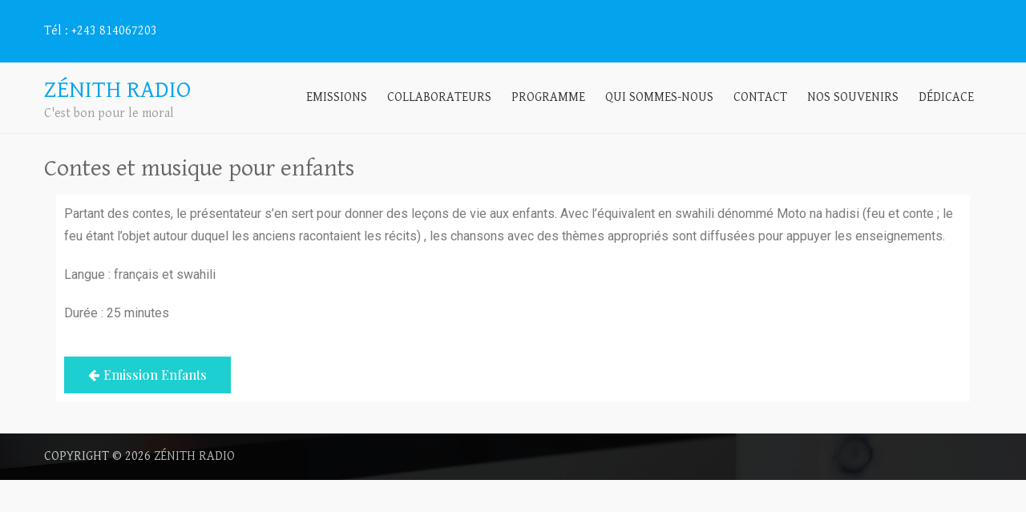

--- FILE ---
content_type: text/html; charset=UTF-8
request_url: https://zenithradio.net/emissionsmenu/enfants/contes-et-musique-pour-enfants/
body_size: 5937
content:
<!-- This page is cached by the Hummingbird Performance plugin v3.3.7 - https://wordpress.org/plugins/hummingbird-performance/. --><!DOCTYPE html> 
<html lang="fr-FR">
<head>
<meta charset="UTF-8">
<meta name="viewport" content="width=device-width, initial-scale=1, user-scalable=no">
<link rel="profile" href="http://gmpg.org/xfn/11">
<link rel="pingback" href="https://zenithradio.net/xmlrpc.php">

<title>Contes et musique pour enfants &#8211; Zénith radio</title>
<meta name='robots' content='max-image-preview:large' />
<link rel='dns-prefetch' href='//fonts.googleapis.com' />
<link href='https://fonts.gstatic.com' crossorigin='' rel='preconnect' />
<link rel='preconnect' href='https://fonts.googleapis.com' />
<link rel="alternate" type="application/rss+xml" title="Zénith radio &raquo; Flux" href="https://zenithradio.net/feed/" />
<link rel="alternate" type="application/rss+xml" title="Zénith radio &raquo; Flux des commentaires" href="https://zenithradio.net/comments/feed/" />
<link rel='stylesheet' id='wphb-1-css'  href='https://zenithradio.net/wp-content/uploads/hummingbird-assets/47e960161c25286614408d117708eabf.css' type='text/css' media='all' />
<link rel='stylesheet' id='wp-block-library-css'  href='https://zenithradio.net/wp-includes/css/dist/block-library/style.min.css' type='text/css' media='all' />
<style id='wp-block-library-theme-inline-css' type='text/css'>
#start-resizable-editor-section{display:none}.wp-block-audio figcaption{color:#555;font-size:13px;text-align:center}.is-dark-theme .wp-block-audio figcaption{color:hsla(0,0%,100%,.65)}.wp-block-code{font-family:Menlo,Consolas,monaco,monospace;color:#1e1e1e;padding:.8em 1em;border:1px solid #ddd;border-radius:4px}.wp-block-embed figcaption{color:#555;font-size:13px;text-align:center}.is-dark-theme .wp-block-embed figcaption{color:hsla(0,0%,100%,.65)}.blocks-gallery-caption{color:#555;font-size:13px;text-align:center}.is-dark-theme .blocks-gallery-caption{color:hsla(0,0%,100%,.65)}.wp-block-image figcaption{color:#555;font-size:13px;text-align:center}.is-dark-theme .wp-block-image figcaption{color:hsla(0,0%,100%,.65)}.wp-block-pullquote{border-top:4px solid;border-bottom:4px solid;margin-bottom:1.75em;color:currentColor}.wp-block-pullquote__citation,.wp-block-pullquote cite,.wp-block-pullquote footer{color:currentColor;text-transform:uppercase;font-size:.8125em;font-style:normal}.wp-block-quote{border-left:.25em solid;margin:0 0 1.75em;padding-left:1em}.wp-block-quote cite,.wp-block-quote footer{color:currentColor;font-size:.8125em;position:relative;font-style:normal}.wp-block-quote.has-text-align-right{border-left:none;border-right:.25em solid;padding-left:0;padding-right:1em}.wp-block-quote.has-text-align-center{border:none;padding-left:0}.wp-block-quote.is-large,.wp-block-quote.is-style-large{border:none}.wp-block-search .wp-block-search__label{font-weight:700}.wp-block-group.has-background{padding:1.25em 2.375em;margin-top:0;margin-bottom:0}.wp-block-separator{border:none;border-bottom:2px solid;margin-left:auto;margin-right:auto;opacity:.4}.wp-block-separator:not(.is-style-wide):not(.is-style-dots){width:100px}.wp-block-separator.has-background:not(.is-style-dots){border-bottom:none;height:1px}.wp-block-separator.has-background:not(.is-style-wide):not(.is-style-dots){height:2px}.wp-block-table thead{border-bottom:3px solid}.wp-block-table tfoot{border-top:3px solid}.wp-block-table td,.wp-block-table th{padding:.5em;border:1px solid;word-break:normal}.wp-block-table figcaption{color:#555;font-size:13px;text-align:center}.is-dark-theme .wp-block-table figcaption{color:hsla(0,0%,100%,.65)}.wp-block-video figcaption{color:#555;font-size:13px;text-align:center}.is-dark-theme .wp-block-video figcaption{color:hsla(0,0%,100%,.65)}.wp-block-template-part.has-background{padding:1.25em 2.375em;margin-top:0;margin-bottom:0}#end-resizable-editor-section{display:none}
</style>
<link rel='stylesheet' id='wphb-2-css'  href='https://zenithradio.net/wp-content/uploads/hummingbird-assets/960546ed851a2d99a37d4344d6d78701.css' type='text/css' media='all' />
<link rel="preload" as="style" href="//fonts.googleapis.com/css?family=Gentium+Basic%3A400%2C700%2C400italic%7CAdvent+Pro%3A400%2C700%2C600%2C500%2C300&#038;subset=latin%2Clatin-ext&#038;ver=5.8.12" /><link rel='stylesheet' id='aplite-google-fonts-css'  href='//fonts.googleapis.com/css?family=Gentium+Basic%3A400%2C700%2C400italic%7CAdvent+Pro%3A400%2C700%2C600%2C500%2C300&#038;subset=latin%2Clatin-ext&#038;ver=5.8.12' type='text/css' media='print' onload='this.media=&#34;all&#34;' />
<link rel='stylesheet' id='wphb-3-css'  href='https://zenithradio.net/wp-content/uploads/hummingbird-assets/5fad4a5a44a48d18f08abd72d610d73b.css' type='text/css' media='all' />
<style id='wphb-3-inline-css' type='text/css'>

                #masthead #top-header,
                .main-navigation .current-menu-parent > a,
                .main-navigation .current-menu-item > a,
                .main-navigation .current_page_item > a,
                .main-navigation .current_page_parent > a,
                .main-navigation li:hover > a,
                .bttn:after, .event-date-archive,
                .portofolio-layout .entry-title,
                #call-to-action, .event-thumbnail .event-date,
                #bottom-section, .featured-post .featured-overlay,
                #slider-banner .bx-wrapper .bx-pager.bx-default-pager a:after,
                .number404,
                .navigation .nav-links a:hover,
                .bttn:hover, button:hover, input[type="button"]:hover,
                input[type="reset"]:hover, input[type="submit"]:hover,
                .cat-testimonial-list .entry-header{
                    background: #04A3ED; 
                }
                #masthead .site-branding h1, a,
                .main-navigation ul ul li:hover > a,
                .main-navigation ul ul li.current-menu-item > a,
                .searchform .searchsubmit, .nav-links .nav-previous a:before,
                .nav-links .nav-next a:after, .featured-post.big-icon h2.has-icon .fa{
                    color: #04A3ED; 
                }
                .main-navigation ul ul,
                .navigation .nav-links a, .bttn,
                button, input[type="button"], input[type="reset"], input[type="submit"],
                .sidebar h3.widget-title,
                .testimonial-sidebar .testimonial-list,
                .searchform, .page-header,
                .cat-testimonial-list .cat-testimonial-excerpt{
                    border-color: #04A3ED; 
                }
                .sidebar h3.widget-title:after, .page-header:after{
                    border-color: transparent #04A3ED #04A3ED transparent;
                }
                .testimonial-sidebar .testimonial-list:after{
                    border-color: #04A3ED transparent transparent;
                }
                #slider-banner .bx-wrapper .bx-pager.bx-default-pager a{
                    box-shadow: 0 0 0 2px #04A3ED inset; 
                }
</style>
<link rel="preload" as="style" href="https://fonts.googleapis.com/css?family=Roboto%3A100%2C100italic%2C200%2C200italic%2C300%2C300italic%2C400%2C400italic%2C500%2C500italic%2C600%2C600italic%2C700%2C700italic%2C800%2C800italic%2C900%2C900italic%7CRoboto+Slab%3A100%2C100italic%2C200%2C200italic%2C300%2C300italic%2C400%2C400italic%2C500%2C500italic%2C600%2C600italic%2C700%2C700italic%2C800%2C800italic%2C900%2C900italic%7CPlayfair+Display%3A100%2C100italic%2C200%2C200italic%2C300%2C300italic%2C400%2C400italic%2C500%2C500italic%2C600%2C600italic%2C700%2C700italic%2C800%2C800italic%2C900%2C900italic&#038;ver=5.8.12" /><link rel='stylesheet' id='google-fonts-1-css'  href='https://fonts.googleapis.com/css?family=Roboto%3A100%2C100italic%2C200%2C200italic%2C300%2C300italic%2C400%2C400italic%2C500%2C500italic%2C600%2C600italic%2C700%2C700italic%2C800%2C800italic%2C900%2C900italic%7CRoboto+Slab%3A100%2C100italic%2C200%2C200italic%2C300%2C300italic%2C400%2C400italic%2C500%2C500italic%2C600%2C600italic%2C700%2C700italic%2C800%2C800italic%2C900%2C900italic%7CPlayfair+Display%3A100%2C100italic%2C200%2C200italic%2C300%2C300italic%2C400%2C400italic%2C500%2C500italic%2C600%2C600italic%2C700%2C700italic%2C800%2C800italic%2C900%2C900italic&#038;ver=5.8.12' type='text/css' media='print' onload='this.media=&#34;all&#34;' />
<script type='text/javascript' src='https://zenithradio.net/wp-content/uploads/hummingbird-assets/4b7d81b5924858bcddbcbdc3acdb9782.js' id='wphb-4-js'></script>
<!--[if lt IE 9]>
<script type='text/javascript' src='https://zenithradio.net/wp-content/uploads/hummingbird-assets/a35e0f623a9caecbf38068635f02be8d.js' id='html5shiv-js'></script>
<![endif]-->
<script type='text/javascript' src='https://zenithradio.net/wp-content/uploads/hummingbird-assets/09e2dc9e74c0040b35ba40aa4799aa1f.js' id='accesspresslite-stickey-sidebar-js-js'></script>
<link rel="https://api.w.org/" href="https://zenithradio.net/wp-json/" /><link rel="alternate" type="application/json" href="https://zenithradio.net/wp-json/wp/v2/pages/409" /><link rel="EditURI" type="application/rsd+xml" title="RSD" href="https://zenithradio.net/xmlrpc.php?rsd" />
<link rel="wlwmanifest" type="application/wlwmanifest+xml" href="https://zenithradio.net/wp-includes/wlwmanifest.xml" /> 
<meta name="generator" content="WordPress 5.8.12" />
<link rel="canonical" href="https://zenithradio.net/emissionsmenu/enfants/contes-et-musique-pour-enfants/" />
<link rel='shortlink' href='https://zenithradio.net/?p=409' />
<link rel="alternate" type="application/json+oembed" href="https://zenithradio.net/wp-json/oembed/1.0/embed?url=https%3A%2F%2Fzenithradio.net%2Femissionsmenu%2Fenfants%2Fcontes-et-musique-pour-enfants%2F" />
<link rel="alternate" type="text/xml+oembed" href="https://zenithradio.net/wp-json/oembed/1.0/embed?url=https%3A%2F%2Fzenithradio.net%2Femissionsmenu%2Fenfants%2Fcontes-et-musique-pour-enfants%2F&#038;format=xml" />
	<style>
		.gs_tm_theme1 .gs-member-name,
		.gs_tm_theme2 .gs-member-name,
		.gs_tm_theme3 .gs-member-name,
		.gs_tm_theme4 .gs-member-name,
		.gs_tm_theme5 .gs-member-name,
		.gs_tm_theme6 .gs-member-name,
		.gs_tm_theme7 .gs-member-name,
		.gs_tm_theme10 .gs-member-name,
		.gs_tm_theme20 .gs-member-name,
		.gs_team_popup_details .gs-member-name,
		.single-gs_team .gs-sin-mem-name,
		.gs-archive-container .gs-arc-mem-name,
		.gs_tm_theme14 .gs-member-name a,
		.gs_tm_theme15 .gs-member-name a,
		.gs_tm_theme16 .gs-member-name a {
		    font-size: 18px;
		    font-weight: normal;
		    font-style: normal;
		    color: #141412;
		    box-shadow: none;
		    text-decoration: none;   
		}
		.mfp-arrow:hover,.mfp-close:hover {
		    background-color: #1d9ff3;
		}
		.gs_team_ribbon{
			background: #1DA642;
		}
		.gs_tm_theme8 .gs-member-name,
		.gs_tm_theme9 .gs-member-name, 
		.gs_tm_theme11 .gs-member-name, 
		.gs_tm_theme12 .gs-member-name, 
		.gs_tm_theme19 .gs-member-name,
		.gstm-panel-title {
			background-color: rgba(0,185,235,0.8);
		}
		.gs_tm_theme8 .single-member .gs_team_overlay i,
		.gs_tm_theme9 .single-member .gs_team_overlay i,
		.gs_tm_theme11 .single-member .gs_team_overlay i,
		.gs_tm_theme12 .single-member .gs_team_overlay i,
		.gs_tm_theme19 .single-member .gs_team_overlay i {
			background-color: #00B9EB;
		}
		.gs_tm_theme1 .gs-member-desig,
		.gs_tm_theme2 .gs-member-desig,
		.gs_tm_theme3 .gs-member-desig,
		.gs_tm_theme4 .gs-member-desig,
		.gs_tm_theme5 .gs-member-desig,
		.gs_tm_theme6 .gs-member-desig,
		.gs_tm_theme7 .gs-member-desig,
		.gs_tm_theme10 .gs-member-desig,
		.gs_tm_theme20 .gs-member-desig,
		.gs_team_popup_details .gs-member-desig,
		.single-gs_team .gs-sin-mem-desig,
		.gs-archive-container .gs-arc-mem-desig {
			font-size: 15px;
		    font-weight: normal;
		    font-style: italic;
		    color: #141412;   
		}
		.gs-team-filter-cats {
            text-align: center;
        }
	</style>
	<style type="text/css"></style><style type="text/css">.recentcomments a{display:inline !important;padding:0 !important;margin:0 !important;}</style><style type="text/css" id="custom-background-css">
body.custom-background { background-color: #f9f9f9; }
</style>
	</head>

<body class="page-template-default page page-id-409 page-child parent-pageid-91 custom-background wp-embed-responsive body_template_one no-sidebar elementor-default elementor-kit-698 elementor-page elementor-page-409">
<div id="page" class="site">

	<header id="masthead" class="site-header">
    <div id="top-header">
		<div class="ak-container clearfix">
			<div id="header-text">
        		<div class="header-text"><p>Tél : +243 814067203</p>
</div>        	</div>

			<div id="header-social">
                	<div class="socials">
	
	
	
	
	
	
	
	
	
	
	
	
	
	
		</div>

									<div class="ak-search">
							<form method="get" class="searchform" action="https://zenithradio.net/" role="search">
		<input type="text" name="s" value="" class="s" placeholder="Recherche ..." />
		<button type="submit" name="submit" class="searchsubmit"><i class="fa fa-search"></i></button>
	</form>
					</div>
							</div><!-- #header-social -->
		</div><!-- .ak-container -->
  	</div><!-- #top-header -->

	
	<div class="main-header menu-left">

		<div class="ak-container">
		<div class="site-branding">

			<a href="https://zenithradio.net/">				
							<h1 class="site-title">Zénith radio</h1>
				<div class="tagline site-description">C&#039;est bon pour le moral</div>
					
			</a>
			
		</div><!-- .site-branding -->

		<nav id="site-navigation" class="main-navigation">
			<h1 class="menu-toggle">Menu</h1>

			<div class="menu-menu-1-container"><ul id="menu-menu-1" class="menu"><li id="menu-item-305" class="menu-item menu-item-type-custom menu-item-object-custom menu-item-has-children menu-item-305"><a href="#">Emissions</a>
<ul class="sub-menu">
	<li id="menu-item-65" class="menu-item menu-item-type-post_type menu-item-object-page menu-item-65"><a href="https://zenithradio.net/emissionsmenu/social/">Social</a></li>
	<li id="menu-item-63" class="menu-item menu-item-type-post_type menu-item-object-page menu-item-63"><a href="https://zenithradio.net/emissionsmenu/culturel/">Culturel</a></li>
	<li id="menu-item-75" class="menu-item menu-item-type-post_type menu-item-object-page menu-item-75"><a href="https://zenithradio.net/emissionsmenu/education-formation/">Éducation-formation</a></li>
	<li id="menu-item-74" class="menu-item menu-item-type-post_type menu-item-object-page menu-item-74"><a href="https://zenithradio.net/emissionsmenu/divertissement/">Divertissement</a></li>
	<li id="menu-item-98" class="menu-item menu-item-type-post_type menu-item-object-page menu-item-98"><a href="https://zenithradio.net/emissionsmenu/information/">Information</a></li>
	<li id="menu-item-99" class="menu-item menu-item-type-post_type menu-item-object-page current-page-ancestor menu-item-99"><a href="https://zenithradio.net/emissionsmenu/enfants/">Enfants</a></li>
	<li id="menu-item-100" class="menu-item menu-item-type-post_type menu-item-object-page menu-item-100"><a href="https://zenithradio.net/emissionsmenu/emissions-partenaires/">Émissions partenaires</a></li>
	<li id="menu-item-442" class="menu-item menu-item-type-post_type menu-item-object-page menu-item-442"><a href="https://zenithradio.net/emissionsmenu/evangelisation/">Évangélisation</a></li>
</ul>
</li>
<li id="menu-item-102" class="menu-item menu-item-type-post_type menu-item-object-page menu-item-102"><a href="https://zenithradio.net/nos-collaborateurs/">Collaborateurs</a></li>
<li id="menu-item-114" class="menu-item menu-item-type-post_type menu-item-object-page menu-item-114"><a href="https://zenithradio.net/grille-de-programme/">Programme</a></li>
<li id="menu-item-117" class="menu-item menu-item-type-post_type menu-item-object-page menu-item-117"><a href="https://zenithradio.net/qui-sommes-nous/">Qui sommes-nous</a></li>
<li id="menu-item-119" class="menu-item menu-item-type-post_type menu-item-object-page menu-item-119"><a href="https://zenithradio.net/nous-contacter/">Contact</a></li>
<li id="menu-item-147" class="menu-item menu-item-type-post_type menu-item-object-page menu-item-147"><a href="https://zenithradio.net/nos-souvenirs/">Nos souvenirs</a></li>
<li id="menu-item-473" class="menu-item menu-item-type-post_type menu-item-object-page menu-item-473"><a href="https://zenithradio.net/dedicace/">Dédicace</a></li>
</ul></div>		</nav><!-- #site-navigation -->
		</div>
	</div>	
		
	</header><!-- #masthead -->

	<section id="slider-banner">
			</section><!-- #slider-banner -->
		<div id="content" class="site-content">
<div class="ak-container">

	<div id="primary" class="content-area">
		<main id="main" class="site-main" role="main">

			
				
<article id="post-409" class="post-409 page type-page status-publish hentry">
	<header class="entry-header">
		<h1 class="entry-title">Contes et musique pour enfants</h1>
	</header><!-- .entry-header -->

	<div class="entry-content">
				<div data-elementor-type="wp-post" data-elementor-id="409" class="elementor elementor-409" data-elementor-settings="[]">
			<div class="elementor-inner">
				<div class="elementor-section-wrap">
							<section class="elementor-element elementor-element-ejkcfcm elementor-section-boxed elementor-section-height-default elementor-section-height-default elementor-section elementor-top-section" data-id="ejkcfcm" data-element_type="section">
						<div class="elementor-container elementor-column-gap-default">
				<div class="elementor-row">
				<div class="elementor-element elementor-element-pfgbqvi elementor-column elementor-col-100 elementor-top-column" data-id="pfgbqvi" data-element_type="column" data-settings="{&quot;background_background&quot;:&quot;classic&quot;}">
			<div class="elementor-column-wrap  elementor-element-populated">
					<div class="elementor-widget-wrap">
				<div class="elementor-element elementor-element-zxkfhhx elementor-widget elementor-widget-text-editor" data-id="zxkfhhx" data-element_type="widget" data-widget_type="text-editor.default">
				<div class="elementor-widget-container">
					<div class="elementor-text-editor elementor-clearfix"><p>Partant des contes, le présentateur s’en sert pour donner des leçons de vie aux enfants. Avec l’équivalent en swahili dénommé Moto na hadisi (feu et conte ; le feu étant l’objet autour duquel les anciens racontaient les récits) , les chansons avec des thèmes appropriés sont diffusées pour appuyer les enseignements.</p><p>Langue : français et swahili</p><p>Durée : 25 minutes</p></div>
				</div>
				</div>
				<div class="elementor-element elementor-element-hgzsusd elementor-align-left elementor-mobile-align-center elementor-widget elementor-widget-button" data-id="hgzsusd" data-element_type="widget" data-widget_type="button.default">
				<div class="elementor-widget-container">
					<div class="elementor-button-wrapper">
			<a href="https://zenithradio.net/zenith/emissionsmenu/enfants/" class="elementor-button-link elementor-button elementor-size-md" role="button">
						<span class="elementor-button-content-wrapper">
						<span class="elementor-button-icon elementor-align-icon-left">
									<i class="fa fa-arrow-left" aria-hidden="true"></i>
							</span>
						<span class="elementor-button-text">Emission Enfants</span>
		</span>
					</a>
		</div>
				</div>
				</div>
						</div>
			</div>
		</div>
						</div>
			</div>
		</section>
						</div>
			</div>
		</div>
					</div><!-- .entry-content -->
	</article><!-- #post-## -->

				
			
		</main><!-- #main -->
	</div><!-- #primary -->



</div>

	</div><!-- #content -->

	<footer id="colophon" class="site-footer" role="contentinfo">
	<div class="footer-overlay"></div>
	
		
		<div id="bottom-footer">
		<div class="ak-container">
			<h1 class="site-info">
				
			</h1><!-- .site-info -->

			<div class="copyright">
				Copyright &copy; 2026 
				<a href="https://zenithradio.net">
				Zénith radio				</a>
			</div>
		</div>
		</div>
	</footer><!-- #colophon -->
</div><!-- #page -->

<script type='text/javascript' src='https://zenithradio.net/wp-includes/js/dist/vendor/regenerator-runtime.min.js' id='regenerator-runtime-js'></script>
<script type='text/javascript' src='https://zenithradio.net/wp-includes/js/dist/vendor/wp-polyfill.min.js' id='wp-polyfill-js'></script>
<script type='text/javascript' id='wphb-5-js-extra'>
/* <![CDATA[ */
var wpcf7 = {"api":{"root":"https:\/\/zenithradio.net\/wp-json\/","namespace":"contact-form-7\/v1"}};
/* ]]> */
</script>
<script type='text/javascript' src='https://zenithradio.net/wp-content/uploads/hummingbird-assets/03bddddbd1f0d98bd2ca38ef643f8613.js' id='wphb-5-js'></script>
<script type='text/javascript' src='https://zenithradio.net/wp-content/themes/accesspress-lite/js/jquery.actual.min.js' id='accesspresslite-jquery-actual-js-js'></script>
<script type='text/javascript' src='https://zenithradio.net/wp-content/uploads/hummingbird-assets/8bca48adb8dd494f677f8475f576c661.js' id='wphb-6-js'></script>
<script type='text/javascript' src='https://zenithradio.net/wp-includes/js/jquery/ui/core.min.js' id='jquery-ui-core-js'></script>
<script type='text/javascript' src='https://zenithradio.net/wp-content/uploads/hummingbird-assets/e85b91e46fc4025956095c6328c91998.js' id='wphb-7-js'></script>
<script type='text/javascript' id='elementor-frontend-js-before'>
var elementorFrontendConfig = {"environmentMode":{"edit":false,"wpPreview":false},"i18n":{"shareOnFacebook":"Partager sur Facebook","shareOnTwitter":"Partager sur Twitter","pinIt":"L\u2019\u00e9pingler","downloadImage":"T\u00e9l\u00e9charger une image"},"is_rtl":false,"breakpoints":{"xs":0,"sm":480,"md":768,"lg":1025,"xl":1440,"xxl":1600},"version":"2.9.13","urls":{"assets":"https:\/\/zenithradio.net\/wp-content\/plugins\/elementor\/assets\/"},"settings":{"page":[],"general":{"elementor_global_image_lightbox":"yes","elementor_lightbox_enable_counter":"yes","elementor_lightbox_enable_fullscreen":"yes","elementor_lightbox_enable_zoom":"yes","elementor_lightbox_enable_share":"yes","elementor_lightbox_title_src":"title","elementor_lightbox_description_src":"description"},"editorPreferences":[]},"post":{"id":409,"title":"Contes%20et%20musique%20pour%20enfants%20%E2%80%93%20Z%C3%A9nith%20radio","excerpt":"","featuredImage":false}};
</script>
<script type='text/javascript' src='https://zenithradio.net/wp-content/plugins/elementor/assets/js/frontend.min.js' id='elementor-frontend-js'></script>

</body>
</html><!-- Hummingbird cache file was created in 0.340900182724 seconds, on 19-01-26 4:06:11 -->

--- FILE ---
content_type: text/css
request_url: https://zenithradio.net/wp-content/uploads/hummingbird-assets/47e960161c25286614408d117708eabf.css
body_size: 18323
content:
/**handles:gsteam-vendor,gs_team_csutom_css**/
/*!
 * Bootstrap v3.3.1 (http://getbootstrap.com)
 * Copyright 2011-2014 Twitter, Inc.
 * Licensed under MIT (https://github.com/twbs/bootstrap/blob/master/LICENSE)
 *//*!
 * Generated using the Bootstrap Customizer (http://getbootstrap.com/customize/?id=ae583f2e4d44e54716e5)
 * Config saved to config.json and https://gist.github.com/ae583f2e4d44e54716e5
 *//*! normalize.css v3.0.2 | MIT License | git.io/normalize */.row{margin-left:-5px;margin-right:-5px}.col-lg-1,.col-lg-10,.col-lg-11,.col-lg-12,.col-lg-2,.col-lg-3,.col-lg-4,.col-lg-5,.col-lg-6,.col-lg-7,.col-lg-8,.col-lg-9,.col-md-1,.col-md-10,.col-md-11,.col-md-12,.col-md-2,.col-md-3,.col-md-4,.col-md-5,.col-md-6,.col-md-7,.col-md-8,.col-md-9,.col-sm-1,.col-sm-10,.col-sm-11,.col-sm-12,.col-sm-2,.col-sm-3,.col-sm-4,.col-sm-5,.col-sm-6,.col-sm-7,.col-sm-8,.col-sm-9,.col-xs-1,.col-xs-10,.col-xs-11,.col-xs-12,.col-xs-2,.col-xs-3,.col-xs-4,.col-xs-5,.col-xs-6,.col-xs-7,.col-xs-8,.col-xs-9{position:relative;min-height:1px;padding-left:5px;padding-right:5px}.col-xs-1,.col-xs-10,.col-xs-11,.col-xs-12,.col-xs-2,.col-xs-3,.col-xs-4,.col-xs-5,.col-xs-6,.col-xs-7,.col-xs-8,.col-xs-9{float:left}.col-xs-12{width:100%}.col-xs-11{width:91.66666667%}.col-xs-10{width:83.33333333%}.col-xs-9{width:75%}.col-xs-8{width:66.66666667%}.col-xs-7{width:58.33333333%}.col-xs-6{width:50%}.col-xs-5{width:41.66666667%}.col-xs-4{width:33.33333333%}.col-xs-3{width:25%}.col-xs-2{width:16.66666667%}.col-xs-1{width:8.33333333%}.col-xs-pull-12{right:100%}.col-xs-pull-11{right:91.66666667%}.col-xs-pull-10{right:83.33333333%}.col-xs-pull-9{right:75%}.col-xs-pull-8{right:66.66666667%}.col-xs-pull-7{right:58.33333333%}.col-xs-pull-6{right:50%}.col-xs-pull-5{right:41.66666667%}.col-xs-pull-4{right:33.33333333%}.col-xs-pull-3{right:25%}.col-xs-pull-2{right:16.66666667%}.col-xs-pull-1{right:8.33333333%}.col-xs-pull-0{right:auto}.col-xs-push-12{left:100%}.col-xs-push-11{left:91.66666667%}.col-xs-push-10{left:83.33333333%}.col-xs-push-9{left:75%}.col-xs-push-8{left:66.66666667%}.col-xs-push-7{left:58.33333333%}.col-xs-push-6{left:50%}.col-xs-push-5{left:41.66666667%}.col-xs-push-4{left:33.33333333%}.col-xs-push-3{left:25%}.col-xs-push-2{left:16.66666667%}.col-xs-push-1{left:8.33333333%}.col-xs-push-0{left:auto}.col-xs-offset-12{margin-left:100%}.col-xs-offset-11{margin-left:91.66666667%}.col-xs-offset-10{margin-left:83.33333333%}.col-xs-offset-9{margin-left:75%}.col-xs-offset-8{margin-left:66.66666667%}.col-xs-offset-7{margin-left:58.33333333%}.col-xs-offset-6{margin-left:50%}.col-xs-offset-5{margin-left:41.66666667%}.col-xs-offset-4{margin-left:33.33333333%}.col-xs-offset-3{margin-left:25%}.col-xs-offset-2{margin-left:16.66666667%}.col-xs-offset-1{margin-left:8.33333333%}.col-xs-offset-0{margin-left:0}.gs .panel{margin-bottom:20px;background-color:#fff;border:1px solid transparent;border-radius:4px;-webkit-box-shadow:0 1px 1px rgba(0,0,0,.05);box-shadow:0 1px 1px rgba(0,0,0,.05)}.gs .panel-default{border-color:#ddd;margin-bottom:20px}.gs .panel-body{padding:15px 15px 1px}.gs .nav{padding-left:0;margin-bottom:0;list-style:none}.gs .nav>li{position:relative;display:block}.gs .nav>li>a{position:relative;padding:10px 15px;text-decoration:none}.gs .nav-pills>li.active>a,.gs .nav-pills>li.active>a:focus,.gs .nav-pills>li.active>a:hover{color:#fff;background-color:#428bca}.gs .nav-pills>li>a{border-radius:4px}.gs .media>.pull-left{margin-right:10px}.gs img{vertical-align:middle;border:0}.gs .img-rounded{border-radius:6px}.gs a{text-decoration:none}.gs a:focus,.gs a:hover{color:#2a6496;text-decoration:underline}.gs .btn-success.active,.gs .btn-success:active,.gs .btn-success:focus,.gs .btn-success:hover,.gs .open .dropdown-toggle.btn-success{color:#fff;background-color:#47a447;border-color:#398439}.gs .btn-info.active,.gs .btn-info:active,.gs .btn-info:focus,.gs .btn-info:hover,.gs .open .dropdown-toggle.btn-info{color:#fff;background-color:#39b3d7;border-color:#269abc}.gs .btn-primary.active,.gs .btn-primary:active,.gs .btn-primary:focus,.gs .btn-primary:hover,.gs .open .dropdown-toggle.btn-primary{color:#fff;background-color:#3276b1;border-color:#285e8e}.gs .btn-sm,.gs .btn-xs{padding:5px 10px!important;font-size:12px;line-height:1.5;display:inline-block}.gs .btn-success{color:#fff;background-color:#5cb85c;border-color:#4cae4c}.gs .btn-info{color:#fff;background-color:#5bc0de;border-color:#46b8da}.gs .btn-primary{color:#fff;background-color:#428bca;border-color:#357ebd}.gs .label-warning{background-color:#f0ad4e}.gs .panel-footer{padding:10px 15px;background-color:#f5f5f5;border-top:1px solid #ddd;border-bottom-right-radius:3px;border-bottom-left-radius:3px}.gs .panel-footer a{text-decoration:none}@media (min-width:768px){.col-sm-1,.col-sm-10,.col-sm-11,.col-sm-12,.col-sm-2,.col-sm-3,.col-sm-4,.col-sm-5,.col-sm-6,.col-sm-7,.col-sm-8,.col-sm-9{float:left}.col-sm-12{width:100%}.col-sm-11{width:91.66666667%}.col-sm-10{width:83.33333333%}.col-sm-9{width:75%}.col-sm-8{width:66.66666667%}.col-sm-7{width:58.33333333%}.col-sm-6{width:50%}.col-sm-5{width:41.66666667%}.col-sm-4{width:33.33333333%}.col-sm-3{width:25%}.col-sm-2{width:16.66666667%}.col-sm-1{width:8.33333333%}.col-sm-pull-12{right:100%}.col-sm-pull-11{right:91.66666667%}.col-sm-pull-10{right:83.33333333%}.col-sm-pull-9{right:75%}.col-sm-pull-8{right:66.66666667%}.col-sm-pull-7{right:58.33333333%}.col-sm-pull-6{right:50%}.col-sm-pull-5{right:41.66666667%}.col-sm-pull-4{right:33.33333333%}.col-sm-pull-3{right:25%}.col-sm-pull-2{right:16.66666667%}.col-sm-pull-1{right:8.33333333%}.col-sm-pull-0{right:auto}.col-sm-push-12{left:100%}.col-sm-push-11{left:91.66666667%}.col-sm-push-10{left:83.33333333%}.col-sm-push-9{left:75%}.col-sm-push-8{left:66.66666667%}.col-sm-push-7{left:58.33333333%}.col-sm-push-6{left:50%}.col-sm-push-5{left:41.66666667%}.col-sm-push-4{left:33.33333333%}.col-sm-push-3{left:25%}.col-sm-push-2{left:16.66666667%}.col-sm-push-1{left:8.33333333%}.col-sm-push-0{left:auto}.col-sm-offset-12{margin-left:100%}.col-sm-offset-11{margin-left:91.66666667%}.col-sm-offset-10{margin-left:83.33333333%}.col-sm-offset-9{margin-left:75%}.col-sm-offset-8{margin-left:66.66666667%}.col-sm-offset-7{margin-left:58.33333333%}.col-sm-offset-6{margin-left:50%}.col-sm-offset-5{margin-left:41.66666667%}.col-sm-offset-4{margin-left:33.33333333%}.col-sm-offset-3{margin-left:25%}.col-sm-offset-2{margin-left:16.66666667%}.col-sm-offset-1{margin-left:8.33333333%}.col-sm-offset-0{margin-left:0}}@media (min-width:992px){.col-md-1,.col-md-10,.col-md-11,.col-md-12,.col-md-2,.col-md-3,.col-md-4,.col-md-5,.col-md-6,.col-md-7,.col-md-8,.col-md-9{float:left}.col-md-12{width:100%}.col-md-11{width:91.66666667%}.col-md-10{width:83.33333333%}.col-md-9{width:75%}.col-md-8{width:66.66666667%}.col-md-7{width:58.33333333%}.col-md-6{width:50%}.col-md-5{width:41.66666667%}.col-md-4{width:33.33333333%}.col-md-3{width:25%}.col-md-2{width:16.66666667%}.col-md-1{width:8.33333333%}.col-md-pull-12{right:100%}.col-md-pull-11{right:91.66666667%}.col-md-pull-10{right:83.33333333%}.col-md-pull-9{right:75%}.col-md-pull-8{right:66.66666667%}.col-md-pull-7{right:58.33333333%}.col-md-pull-6{right:50%}.col-md-pull-5{right:41.66666667%}.col-md-pull-4{right:33.33333333%}.col-md-pull-3{right:25%}.col-md-pull-2{right:16.66666667%}.col-md-pull-1{right:8.33333333%}.col-md-pull-0{right:auto}.col-md-push-12{left:100%}.col-md-push-11{left:91.66666667%}.col-md-push-10{left:83.33333333%}.col-md-push-9{left:75%}.col-md-push-8{left:66.66666667%}.col-md-push-7{left:58.33333333%}.col-md-push-6{left:50%}.col-md-push-5{left:41.66666667%}.col-md-push-4{left:33.33333333%}.col-md-push-3{left:25%}.col-md-push-2{left:16.66666667%}.col-md-push-1{left:8.33333333%}.col-md-push-0{left:auto}.col-md-offset-12{margin-left:100%}.col-md-offset-11{margin-left:91.66666667%}.col-md-offset-10{margin-left:83.33333333%}.col-md-offset-9{margin-left:75%}.col-md-offset-8{margin-left:66.66666667%}.col-md-offset-7{margin-left:58.33333333%}.col-md-offset-6{margin-left:50%}.col-md-offset-5{margin-left:41.66666667%}.col-md-offset-4{margin-left:33.33333333%}.col-md-offset-3{margin-left:25%}.col-md-offset-2{margin-left:16.66666667%}.col-md-offset-1{margin-left:8.33333333%}.col-md-offset-0{margin-left:0}}@media (min-width:1200px){.col-lg-1,.col-lg-10,.col-lg-11,.col-lg-12,.col-lg-2,.col-lg-3,.col-lg-4,.col-lg-5,.col-lg-6,.col-lg-7,.col-lg-8,.col-lg-9{float:left}.col-lg-12{width:100%}.col-lg-11{width:91.66666667%}.col-lg-10{width:83.33333333%}.col-lg-9{width:75%}.col-lg-8{width:66.66666667%}.col-lg-7{width:58.33333333%}.col-lg-6{width:50%}.col-lg-5{width:41.66666667%}.col-lg-4{width:33.33333333%}.col-lg-3{width:25%}.col-lg-2{width:16.66666667%}.col-lg-1{width:8.33333333%}.col-lg-pull-12{right:100%}.col-lg-pull-11{right:91.66666667%}.col-lg-pull-10{right:83.33333333%}.col-lg-pull-9{right:75%}.col-lg-pull-8{right:66.66666667%}.col-lg-pull-7{right:58.33333333%}.col-lg-pull-6{right:50%}.col-lg-pull-5{right:41.66666667%}.col-lg-pull-4{right:33.33333333%}.col-lg-pull-3{right:25%}.col-lg-pull-2{right:16.66666667%}.col-lg-pull-1{right:8.33333333%}.col-lg-pull-0{right:auto}.col-lg-push-12{left:100%}.col-lg-push-11{left:91.66666667%}.col-lg-push-10{left:83.33333333%}.col-lg-push-9{left:75%}.col-lg-push-8{left:66.66666667%}.col-lg-push-7{left:58.33333333%}.col-lg-push-6{left:50%}.col-lg-push-5{left:41.66666667%}.col-lg-push-4{left:33.33333333%}.col-lg-push-3{left:25%}.col-lg-push-2{left:16.66666667%}.col-lg-push-1{left:8.33333333%}.col-lg-push-0{left:auto}.col-lg-offset-12{margin-left:100%}.col-lg-offset-11{margin-left:91.66666667%}.col-lg-offset-10{margin-left:83.33333333%}.col-lg-offset-9{margin-left:75%}.col-lg-offset-8{margin-left:66.66666667%}.col-lg-offset-7{margin-left:58.33333333%}.col-lg-offset-6{margin-left:50%}.col-lg-offset-5{margin-left:41.66666667%}.col-lg-offset-4{margin-left:33.33333333%}.col-lg-offset-3{margin-left:25%}.col-lg-offset-2{margin-left:16.66666667%}.col-lg-offset-1{margin-left:8.33333333%}.col-lg-offset-0{margin-left:0}}.row:after,.row:before{content:" ";display:table}.row:after{clear:both}.text-left{text-align:left}.text-right{text-align:right}.text-center{text-align:center}.clearfix:after,.clearfix:before{content:" ";display:table}.clearfix:after{clear:both}/*!
 *  Font Awesome 4.7.0 by @davegandy - http://fontawesome.io - @fontawesome
 *  License - http://fontawesome.io/license (Font: SIL OFL 1.1, CSS: MIT License)
 */@font-face{font-family:FontAwesome;src:url('https://zenithradio.net/wp-content/plugins/gs-team-members/gsteam-files/assets/fonts/fontawesome-webfont.eot?v=4.7.0');src:url('https://zenithradio.net/wp-content/plugins/gs-team-members/gsteam-files/assets/fonts/fontawesome-webfont.eot?#iefix&v=4.7.0') format('embedded-opentype'),url('https://zenithradio.net/wp-content/plugins/gs-team-members/gsteam-files/assets/fonts/fontawesome-webfont.woff2?v=4.7.0') format('woff2'),url('https://zenithradio.net/wp-content/plugins/gs-team-members/gsteam-files/assets/fonts/fontawesome-webfont.woff?v=4.7.0') format('woff'),url('https://zenithradio.net/wp-content/plugins/gs-team-members/gsteam-files/assets/fonts/fontawesome-webfont.ttf?v=4.7.0') format('truetype'),url('https://zenithradio.net/wp-content/plugins/gs-team-members/gsteam-files/assets/fonts/fontawesome-webfont.svg?v=4.7.0#fontawesomeregular') format('svg');font-weight:400;font-style:normal}.fa{display:inline-block;font:normal normal normal 14px/1 FontAwesome;font-size:inherit;text-rendering:auto;-webkit-font-smoothing:antialiased;-moz-osx-font-smoothing:grayscale}.fa-lg{font-size:1.33333333em;line-height:.75em;vertical-align:-15%}.fa-2x{font-size:2em}.fa-3x{font-size:3em}.fa-4x{font-size:4em}.fa-5x{font-size:5em}.fa-fw{width:1.28571429em;text-align:center}.fa-ul{padding-left:0;margin-left:2.14285714em;list-style-type:none}.fa-ul>li{position:relative}.fa-li{position:absolute;left:-2.14285714em;width:2.14285714em;top:.14285714em;text-align:center}.fa-li.fa-lg{left:-1.85714286em}.fa-border{padding:.2em .25em .15em;border:solid .08em #eee;border-radius:.1em}.fa-pull-left{float:left}.fa-pull-right{float:right}.fa.fa-pull-left{margin-right:.3em}.fa.fa-pull-right{margin-left:.3em}.pull-right{float:right}.pull-left{float:left}.fa.pull-left{margin-right:.3em}.fa.pull-right{margin-left:.3em}.fa-spin{-webkit-animation:fa-spin 2s infinite linear;animation:fa-spin 2s infinite linear}.fa-pulse{-webkit-animation:fa-spin 1s infinite steps(8);animation:fa-spin 1s infinite steps(8)}@-webkit-keyframes fa-spin{0%{-webkit-transform:rotate(0);transform:rotate(0)}100%{-webkit-transform:rotate(359deg);transform:rotate(359deg)}}@keyframes fa-spin{0%{-webkit-transform:rotate(0);transform:rotate(0)}100%{-webkit-transform:rotate(359deg);transform:rotate(359deg)}}.fa-rotate-90{-webkit-transform:rotate(90deg);-ms-transform:rotate(90deg);transform:rotate(90deg)}.fa-rotate-180{-webkit-transform:rotate(180deg);-ms-transform:rotate(180deg);transform:rotate(180deg)}.fa-rotate-270{-webkit-transform:rotate(270deg);-ms-transform:rotate(270deg);transform:rotate(270deg)}.fa-flip-horizontal{-webkit-transform:scale(-1,1);-ms-transform:scale(-1,1);transform:scale(-1,1)}.fa-flip-vertical{-webkit-transform:scale(1,-1);-ms-transform:scale(1,-1);transform:scale(1,-1)}:root .fa-flip-horizontal,:root .fa-flip-vertical,:root .fa-rotate-180,:root .fa-rotate-270,:root .fa-rotate-90{filter:none}.fa-stack{position:relative;display:inline-block;width:2em;height:2em;line-height:2em;vertical-align:middle}.fa-stack-1x,.fa-stack-2x{position:absolute;left:0;width:100%;text-align:center}.fa-stack-1x{line-height:inherit}.fa-stack-2x{font-size:2em}.fa-inverse{color:#fff}.fa-glass:before{content:"\f000"}.fa-music:before{content:"\f001"}.fa-search:before{content:"\f002"}.fa-envelope-o:before{content:"\f003"}.fa-heart:before{content:"\f004"}.fa-star:before{content:"\f005"}.fa-star-o:before{content:"\f006"}.fa-user:before{content:"\f007"}.fa-film:before{content:"\f008"}.fa-th-large:before{content:"\f009"}.fa-th:before{content:"\f00a"}.fa-th-list:before{content:"\f00b"}.fa-check:before{content:"\f00c"}.fa-close:before,.fa-remove:before,.fa-times:before{content:"\f00d"}.fa-search-plus:before{content:"\f00e"}.fa-search-minus:before{content:"\f010"}.fa-power-off:before{content:"\f011"}.fa-signal:before{content:"\f012"}.fa-cog:before,.fa-gear:before{content:"\f013"}.fa-trash-o:before{content:"\f014"}.fa-home:before{content:"\f015"}.fa-file-o:before{content:"\f016"}.fa-clock-o:before{content:"\f017"}.fa-road:before{content:"\f018"}.fa-download:before{content:"\f019"}.fa-arrow-circle-o-down:before{content:"\f01a"}.fa-arrow-circle-o-up:before{content:"\f01b"}.fa-inbox:before{content:"\f01c"}.fa-play-circle-o:before{content:"\f01d"}.fa-repeat:before,.fa-rotate-right:before{content:"\f01e"}.fa-refresh:before{content:"\f021"}.fa-list-alt:before{content:"\f022"}.fa-lock:before{content:"\f023"}.fa-flag:before{content:"\f024"}.fa-headphones:before{content:"\f025"}.fa-volume-off:before{content:"\f026"}.fa-volume-down:before{content:"\f027"}.fa-volume-up:before{content:"\f028"}.fa-qrcode:before{content:"\f029"}.fa-barcode:before{content:"\f02a"}.fa-tag:before{content:"\f02b"}.fa-tags:before{content:"\f02c"}.fa-book:before{content:"\f02d"}.fa-bookmark:before{content:"\f02e"}.fa-print:before{content:"\f02f"}.fa-camera:before{content:"\f030"}.fa-font:before{content:"\f031"}.fa-bold:before{content:"\f032"}.fa-italic:before{content:"\f033"}.fa-text-height:before{content:"\f034"}.fa-text-width:before{content:"\f035"}.fa-align-left:before{content:"\f036"}.fa-align-center:before{content:"\f037"}.fa-align-right:before{content:"\f038"}.fa-align-justify:before{content:"\f039"}.fa-list:before{content:"\f03a"}.fa-dedent:before,.fa-outdent:before{content:"\f03b"}.fa-indent:before{content:"\f03c"}.fa-video-camera:before{content:"\f03d"}.fa-image:before,.fa-photo:before,.fa-picture-o:before{content:"\f03e"}.fa-pencil:before{content:"\f040"}.fa-map-marker:before{content:"\f041"}.fa-adjust:before{content:"\f042"}.fa-tint:before{content:"\f043"}.fa-edit:before,.fa-pencil-square-o:before{content:"\f044"}.fa-share-square-o:before{content:"\f045"}.fa-check-square-o:before{content:"\f046"}.fa-arrows:before{content:"\f047"}.fa-step-backward:before{content:"\f048"}.fa-fast-backward:before{content:"\f049"}.fa-backward:before{content:"\f04a"}.fa-play:before{content:"\f04b"}.fa-pause:before{content:"\f04c"}.fa-stop:before{content:"\f04d"}.fa-forward:before{content:"\f04e"}.fa-fast-forward:before{content:"\f050"}.fa-step-forward:before{content:"\f051"}.fa-eject:before{content:"\f052"}.fa-chevron-left:before{content:"\f053"}.fa-chevron-right:before{content:"\f054"}.fa-plus-circle:before{content:"\f055"}.fa-minus-circle:before{content:"\f056"}.fa-times-circle:before{content:"\f057"}.fa-check-circle:before{content:"\f058"}.fa-question-circle:before{content:"\f059"}.fa-info-circle:before{content:"\f05a"}.fa-crosshairs:before{content:"\f05b"}.fa-times-circle-o:before{content:"\f05c"}.fa-check-circle-o:before{content:"\f05d"}.fa-ban:before{content:"\f05e"}.fa-arrow-left:before{content:"\f060"}.fa-arrow-right:before{content:"\f061"}.fa-arrow-up:before{content:"\f062"}.fa-arrow-down:before{content:"\f063"}.fa-mail-forward:before,.fa-share:before{content:"\f064"}.fa-expand:before{content:"\f065"}.fa-compress:before{content:"\f066"}.fa-plus:before{content:"\f067"}.fa-minus:before{content:"\f068"}.fa-asterisk:before{content:"\f069"}.fa-exclamation-circle:before{content:"\f06a"}.fa-gift:before{content:"\f06b"}.fa-leaf:before{content:"\f06c"}.fa-fire:before{content:"\f06d"}.fa-eye:before{content:"\f06e"}.fa-eye-slash:before{content:"\f070"}.fa-exclamation-triangle:before,.fa-warning:before{content:"\f071"}.fa-plane:before{content:"\f072"}.fa-calendar:before{content:"\f073"}.fa-random:before{content:"\f074"}.fa-comment:before{content:"\f075"}.fa-magnet:before{content:"\f076"}.fa-chevron-up:before{content:"\f077"}.fa-chevron-down:before{content:"\f078"}.fa-retweet:before{content:"\f079"}.fa-shopping-cart:before{content:"\f07a"}.fa-folder:before{content:"\f07b"}.fa-folder-open:before{content:"\f07c"}.fa-arrows-v:before{content:"\f07d"}.fa-arrows-h:before{content:"\f07e"}.fa-bar-chart-o:before,.fa-bar-chart:before{content:"\f080"}.fa-twitter-square:before{content:"\f081"}.fa-facebook-square:before{content:"\f082"}.fa-camera-retro:before{content:"\f083"}.fa-key:before{content:"\f084"}.fa-cogs:before,.fa-gears:before{content:"\f085"}.fa-comments:before{content:"\f086"}.fa-thumbs-o-up:before{content:"\f087"}.fa-thumbs-o-down:before{content:"\f088"}.fa-star-half:before{content:"\f089"}.fa-heart-o:before{content:"\f08a"}.fa-sign-out:before{content:"\f08b"}.fa-linkedin-square:before{content:"\f08c"}.fa-thumb-tack:before{content:"\f08d"}.fa-external-link:before{content:"\f08e"}.fa-sign-in:before{content:"\f090"}.fa-trophy:before{content:"\f091"}.fa-github-square:before{content:"\f092"}.fa-upload:before{content:"\f093"}.fa-lemon-o:before{content:"\f094"}.fa-phone:before{content:"\f095"}.fa-square-o:before{content:"\f096"}.fa-bookmark-o:before{content:"\f097"}.fa-phone-square:before{content:"\f098"}.fa-twitter:before{content:"\f099"}.fa-facebook-f:before,.fa-facebook:before{content:"\f09a"}.fa-github:before{content:"\f09b"}.fa-unlock:before{content:"\f09c"}.fa-credit-card:before{content:"\f09d"}.fa-feed:before,.fa-rss:before{content:"\f09e"}.fa-hdd-o:before{content:"\f0a0"}.fa-bullhorn:before{content:"\f0a1"}.fa-bell:before{content:"\f0f3"}.fa-certificate:before{content:"\f0a3"}.fa-hand-o-right:before{content:"\f0a4"}.fa-hand-o-left:before{content:"\f0a5"}.fa-hand-o-up:before{content:"\f0a6"}.fa-hand-o-down:before{content:"\f0a7"}.fa-arrow-circle-left:before{content:"\f0a8"}.fa-arrow-circle-right:before{content:"\f0a9"}.fa-arrow-circle-up:before{content:"\f0aa"}.fa-arrow-circle-down:before{content:"\f0ab"}.fa-globe:before{content:"\f0ac"}.fa-wrench:before{content:"\f0ad"}.fa-tasks:before{content:"\f0ae"}.fa-filter:before{content:"\f0b0"}.fa-briefcase:before{content:"\f0b1"}.fa-arrows-alt:before{content:"\f0b2"}.fa-group:before,.fa-users:before{content:"\f0c0"}.fa-chain:before,.fa-link:before{content:"\f0c1"}.fa-cloud:before{content:"\f0c2"}.fa-flask:before{content:"\f0c3"}.fa-cut:before,.fa-scissors:before{content:"\f0c4"}.fa-copy:before,.fa-files-o:before{content:"\f0c5"}.fa-paperclip:before{content:"\f0c6"}.fa-floppy-o:before,.fa-save:before{content:"\f0c7"}.fa-square:before{content:"\f0c8"}.fa-bars:before,.fa-navicon:before,.fa-reorder:before{content:"\f0c9"}.fa-list-ul:before{content:"\f0ca"}.fa-list-ol:before{content:"\f0cb"}.fa-strikethrough:before{content:"\f0cc"}.fa-underline:before{content:"\f0cd"}.fa-table:before{content:"\f0ce"}.fa-magic:before{content:"\f0d0"}.fa-truck:before{content:"\f0d1"}.fa-pinterest:before{content:"\f0d2"}.fa-pinterest-square:before{content:"\f0d3"}.fa-google-plus-square:before{content:"\f0d4"}.fa-google-plus:before{content:"\f0d5"}.fa-money:before{content:"\f0d6"}.fa-caret-down:before{content:"\f0d7"}.fa-caret-up:before{content:"\f0d8"}.fa-caret-left:before{content:"\f0d9"}.fa-caret-right:before{content:"\f0da"}.fa-columns:before{content:"\f0db"}.fa-sort:before,.fa-unsorted:before{content:"\f0dc"}.fa-sort-desc:before,.fa-sort-down:before{content:"\f0dd"}.fa-sort-asc:before,.fa-sort-up:before{content:"\f0de"}.fa-envelope:before{content:"\f0e0"}.fa-linkedin:before{content:"\f0e1"}.fa-rotate-left:before,.fa-undo:before{content:"\f0e2"}.fa-gavel:before,.fa-legal:before{content:"\f0e3"}.fa-dashboard:before,.fa-tachometer:before{content:"\f0e4"}.fa-comment-o:before{content:"\f0e5"}.fa-comments-o:before{content:"\f0e6"}.fa-bolt:before,.fa-flash:before{content:"\f0e7"}.fa-sitemap:before{content:"\f0e8"}.fa-umbrella:before{content:"\f0e9"}.fa-clipboard:before,.fa-paste:before{content:"\f0ea"}.fa-lightbulb-o:before{content:"\f0eb"}.fa-exchange:before{content:"\f0ec"}.fa-cloud-download:before{content:"\f0ed"}.fa-cloud-upload:before{content:"\f0ee"}.fa-user-md:before{content:"\f0f0"}.fa-stethoscope:before{content:"\f0f1"}.fa-suitcase:before{content:"\f0f2"}.fa-bell-o:before{content:"\f0a2"}.fa-coffee:before{content:"\f0f4"}.fa-cutlery:before{content:"\f0f5"}.fa-file-text-o:before{content:"\f0f6"}.fa-building-o:before{content:"\f0f7"}.fa-hospital-o:before{content:"\f0f8"}.fa-ambulance:before{content:"\f0f9"}.fa-medkit:before{content:"\f0fa"}.fa-fighter-jet:before{content:"\f0fb"}.fa-beer:before{content:"\f0fc"}.fa-h-square:before{content:"\f0fd"}.fa-plus-square:before{content:"\f0fe"}.fa-angle-double-left:before{content:"\f100"}.fa-angle-double-right:before{content:"\f101"}.fa-angle-double-up:before{content:"\f102"}.fa-angle-double-down:before{content:"\f103"}.fa-angle-left:before{content:"\f104"}.fa-angle-right:before{content:"\f105"}.fa-angle-up:before{content:"\f106"}.fa-angle-down:before{content:"\f107"}.fa-desktop:before{content:"\f108"}.fa-laptop:before{content:"\f109"}.fa-tablet:before{content:"\f10a"}.fa-mobile-phone:before,.fa-mobile:before{content:"\f10b"}.fa-circle-o:before{content:"\f10c"}.fa-quote-left:before{content:"\f10d"}.fa-quote-right:before{content:"\f10e"}.fa-spinner:before{content:"\f110"}.fa-circle:before{content:"\f111"}.fa-mail-reply:before,.fa-reply:before{content:"\f112"}.fa-github-alt:before{content:"\f113"}.fa-folder-o:before{content:"\f114"}.fa-folder-open-o:before{content:"\f115"}.fa-smile-o:before{content:"\f118"}.fa-frown-o:before{content:"\f119"}.fa-meh-o:before{content:"\f11a"}.fa-gamepad:before{content:"\f11b"}.fa-keyboard-o:before{content:"\f11c"}.fa-flag-o:before{content:"\f11d"}.fa-flag-checkered:before{content:"\f11e"}.fa-terminal:before{content:"\f120"}.fa-code:before{content:"\f121"}.fa-mail-reply-all:before,.fa-reply-all:before{content:"\f122"}.fa-star-half-empty:before,.fa-star-half-full:before,.fa-star-half-o:before{content:"\f123"}.fa-location-arrow:before{content:"\f124"}.fa-crop:before{content:"\f125"}.fa-code-fork:before{content:"\f126"}.fa-chain-broken:before,.fa-unlink:before{content:"\f127"}.fa-question:before{content:"\f128"}.fa-info:before{content:"\f129"}.fa-exclamation:before{content:"\f12a"}.fa-superscript:before{content:"\f12b"}.fa-subscript:before{content:"\f12c"}.fa-eraser:before{content:"\f12d"}.fa-puzzle-piece:before{content:"\f12e"}.fa-microphone:before{content:"\f130"}.fa-microphone-slash:before{content:"\f131"}.fa-shield:before{content:"\f132"}.fa-calendar-o:before{content:"\f133"}.fa-fire-extinguisher:before{content:"\f134"}.fa-rocket:before{content:"\f135"}.fa-maxcdn:before{content:"\f136"}.fa-chevron-circle-left:before{content:"\f137"}.fa-chevron-circle-right:before{content:"\f138"}.fa-chevron-circle-up:before{content:"\f139"}.fa-chevron-circle-down:before{content:"\f13a"}.fa-html5:before{content:"\f13b"}.fa-css3:before{content:"\f13c"}.fa-anchor:before{content:"\f13d"}.fa-unlock-alt:before{content:"\f13e"}.fa-bullseye:before{content:"\f140"}.fa-ellipsis-h:before{content:"\f141"}.fa-ellipsis-v:before{content:"\f142"}.fa-rss-square:before{content:"\f143"}.fa-play-circle:before{content:"\f144"}.fa-ticket:before{content:"\f145"}.fa-minus-square:before{content:"\f146"}.fa-minus-square-o:before{content:"\f147"}.fa-level-up:before{content:"\f148"}.fa-level-down:before{content:"\f149"}.fa-check-square:before{content:"\f14a"}.fa-pencil-square:before{content:"\f14b"}.fa-external-link-square:before{content:"\f14c"}.fa-share-square:before{content:"\f14d"}.fa-compass:before{content:"\f14e"}.fa-caret-square-o-down:before,.fa-toggle-down:before{content:"\f150"}.fa-caret-square-o-up:before,.fa-toggle-up:before{content:"\f151"}.fa-caret-square-o-right:before,.fa-toggle-right:before{content:"\f152"}.fa-eur:before,.fa-euro:before{content:"\f153"}.fa-gbp:before{content:"\f154"}.fa-dollar:before,.fa-usd:before{content:"\f155"}.fa-inr:before,.fa-rupee:before{content:"\f156"}.fa-cny:before,.fa-jpy:before,.fa-rmb:before,.fa-yen:before{content:"\f157"}.fa-rouble:before,.fa-rub:before,.fa-ruble:before{content:"\f158"}.fa-krw:before,.fa-won:before{content:"\f159"}.fa-bitcoin:before,.fa-btc:before{content:"\f15a"}.fa-file:before{content:"\f15b"}.fa-file-text:before{content:"\f15c"}.fa-sort-alpha-asc:before{content:"\f15d"}.fa-sort-alpha-desc:before{content:"\f15e"}.fa-sort-amount-asc:before{content:"\f160"}.fa-sort-amount-desc:before{content:"\f161"}.fa-sort-numeric-asc:before{content:"\f162"}.fa-sort-numeric-desc:before{content:"\f163"}.fa-thumbs-up:before{content:"\f164"}.fa-thumbs-down:before{content:"\f165"}.fa-youtube-square:before{content:"\f166"}.fa-youtube:before{content:"\f167"}.fa-xing:before{content:"\f168"}.fa-xing-square:before{content:"\f169"}.fa-youtube-play:before{content:"\f16a"}.fa-dropbox:before{content:"\f16b"}.fa-stack-overflow:before{content:"\f16c"}.fa-instagram:before{content:"\f16d"}.fa-flickr:before{content:"\f16e"}.fa-adn:before{content:"\f170"}.fa-bitbucket:before{content:"\f171"}.fa-bitbucket-square:before{content:"\f172"}.fa-tumblr:before{content:"\f173"}.fa-tumblr-square:before{content:"\f174"}.fa-long-arrow-down:before{content:"\f175"}.fa-long-arrow-up:before{content:"\f176"}.fa-long-arrow-left:before{content:"\f177"}.fa-long-arrow-right:before{content:"\f178"}.fa-apple:before{content:"\f179"}.fa-windows:before{content:"\f17a"}.fa-android:before{content:"\f17b"}.fa-linux:before{content:"\f17c"}.fa-dribbble:before{content:"\f17d"}.fa-skype:before{content:"\f17e"}.fa-foursquare:before{content:"\f180"}.fa-trello:before{content:"\f181"}.fa-female:before{content:"\f182"}.fa-male:before{content:"\f183"}.fa-gittip:before,.fa-gratipay:before{content:"\f184"}.fa-sun-o:before{content:"\f185"}.fa-moon-o:before{content:"\f186"}.fa-archive:before{content:"\f187"}.fa-bug:before{content:"\f188"}.fa-vk:before{content:"\f189"}.fa-weibo:before{content:"\f18a"}.fa-renren:before{content:"\f18b"}.fa-pagelines:before{content:"\f18c"}.fa-stack-exchange:before{content:"\f18d"}.fa-arrow-circle-o-right:before{content:"\f18e"}.fa-arrow-circle-o-left:before{content:"\f190"}.fa-caret-square-o-left:before,.fa-toggle-left:before{content:"\f191"}.fa-dot-circle-o:before{content:"\f192"}.fa-wheelchair:before{content:"\f193"}.fa-vimeo-square:before{content:"\f194"}.fa-try:before,.fa-turkish-lira:before{content:"\f195"}.fa-plus-square-o:before{content:"\f196"}.fa-space-shuttle:before{content:"\f197"}.fa-slack:before{content:"\f198"}.fa-envelope-square:before{content:"\f199"}.fa-wordpress:before{content:"\f19a"}.fa-openid:before{content:"\f19b"}.fa-bank:before,.fa-institution:before,.fa-university:before{content:"\f19c"}.fa-graduation-cap:before,.fa-mortar-board:before{content:"\f19d"}.fa-yahoo:before{content:"\f19e"}.fa-google:before{content:"\f1a0"}.fa-reddit:before{content:"\f1a1"}.fa-reddit-square:before{content:"\f1a2"}.fa-stumbleupon-circle:before{content:"\f1a3"}.fa-stumbleupon:before{content:"\f1a4"}.fa-delicious:before{content:"\f1a5"}.fa-digg:before{content:"\f1a6"}.fa-pied-piper-pp:before{content:"\f1a7"}.fa-pied-piper-alt:before{content:"\f1a8"}.fa-drupal:before{content:"\f1a9"}.fa-joomla:before{content:"\f1aa"}.fa-language:before{content:"\f1ab"}.fa-fax:before{content:"\f1ac"}.fa-building:before{content:"\f1ad"}.fa-child:before{content:"\f1ae"}.fa-paw:before{content:"\f1b0"}.fa-spoon:before{content:"\f1b1"}.fa-cube:before{content:"\f1b2"}.fa-cubes:before{content:"\f1b3"}.fa-behance:before{content:"\f1b4"}.fa-behance-square:before{content:"\f1b5"}.fa-steam:before{content:"\f1b6"}.fa-steam-square:before{content:"\f1b7"}.fa-recycle:before{content:"\f1b8"}.fa-automobile:before,.fa-car:before{content:"\f1b9"}.fa-cab:before,.fa-taxi:before{content:"\f1ba"}.fa-tree:before{content:"\f1bb"}.fa-spotify:before{content:"\f1bc"}.fa-deviantart:before{content:"\f1bd"}.fa-soundcloud:before{content:"\f1be"}.fa-database:before{content:"\f1c0"}.fa-file-pdf-o:before{content:"\f1c1"}.fa-file-word-o:before{content:"\f1c2"}.fa-file-excel-o:before{content:"\f1c3"}.fa-file-powerpoint-o:before{content:"\f1c4"}.fa-file-image-o:before,.fa-file-photo-o:before,.fa-file-picture-o:before{content:"\f1c5"}.fa-file-archive-o:before,.fa-file-zip-o:before{content:"\f1c6"}.fa-file-audio-o:before,.fa-file-sound-o:before{content:"\f1c7"}.fa-file-movie-o:before,.fa-file-video-o:before{content:"\f1c8"}.fa-file-code-o:before{content:"\f1c9"}.fa-vine:before{content:"\f1ca"}.fa-codepen:before{content:"\f1cb"}.fa-jsfiddle:before{content:"\f1cc"}.fa-life-bouy:before,.fa-life-buoy:before,.fa-life-ring:before,.fa-life-saver:before,.fa-support:before{content:"\f1cd"}.fa-circle-o-notch:before{content:"\f1ce"}.fa-ra:before,.fa-rebel:before,.fa-resistance:before{content:"\f1d0"}.fa-empire:before,.fa-ge:before{content:"\f1d1"}.fa-git-square:before{content:"\f1d2"}.fa-git:before{content:"\f1d3"}.fa-hacker-news:before,.fa-y-combinator-square:before,.fa-yc-square:before{content:"\f1d4"}.fa-tencent-weibo:before{content:"\f1d5"}.fa-qq:before{content:"\f1d6"}.fa-wechat:before,.fa-weixin:before{content:"\f1d7"}.fa-paper-plane:before,.fa-send:before{content:"\f1d8"}.fa-paper-plane-o:before,.fa-send-o:before{content:"\f1d9"}.fa-history:before{content:"\f1da"}.fa-circle-thin:before{content:"\f1db"}.fa-header:before{content:"\f1dc"}.fa-paragraph:before{content:"\f1dd"}.fa-sliders:before{content:"\f1de"}.fa-share-alt:before{content:"\f1e0"}.fa-share-alt-square:before{content:"\f1e1"}.fa-bomb:before{content:"\f1e2"}.fa-futbol-o:before,.fa-soccer-ball-o:before{content:"\f1e3"}.fa-tty:before{content:"\f1e4"}.fa-binoculars:before{content:"\f1e5"}.fa-plug:before{content:"\f1e6"}.fa-slideshare:before{content:"\f1e7"}.fa-twitch:before{content:"\f1e8"}.fa-yelp:before{content:"\f1e9"}.fa-newspaper-o:before{content:"\f1ea"}.fa-wifi:before{content:"\f1eb"}.fa-calculator:before{content:"\f1ec"}.fa-paypal:before{content:"\f1ed"}.fa-google-wallet:before{content:"\f1ee"}.fa-cc-visa:before{content:"\f1f0"}.fa-cc-mastercard:before{content:"\f1f1"}.fa-cc-discover:before{content:"\f1f2"}.fa-cc-amex:before{content:"\f1f3"}.fa-cc-paypal:before{content:"\f1f4"}.fa-cc-stripe:before{content:"\f1f5"}.fa-bell-slash:before{content:"\f1f6"}.fa-bell-slash-o:before{content:"\f1f7"}.fa-trash:before{content:"\f1f8"}.fa-copyright:before{content:"\f1f9"}.fa-at:before{content:"\f1fa"}.fa-eyedropper:before{content:"\f1fb"}.fa-paint-brush:before{content:"\f1fc"}.fa-birthday-cake:before{content:"\f1fd"}.fa-area-chart:before{content:"\f1fe"}.fa-pie-chart:before{content:"\f200"}.fa-line-chart:before{content:"\f201"}.fa-lastfm:before{content:"\f202"}.fa-lastfm-square:before{content:"\f203"}.fa-toggle-off:before{content:"\f204"}.fa-toggle-on:before{content:"\f205"}.fa-bicycle:before{content:"\f206"}.fa-bus:before{content:"\f207"}.fa-ioxhost:before{content:"\f208"}.fa-angellist:before{content:"\f209"}.fa-cc:before{content:"\f20a"}.fa-ils:before,.fa-shekel:before,.fa-sheqel:before{content:"\f20b"}.fa-meanpath:before{content:"\f20c"}.fa-buysellads:before{content:"\f20d"}.fa-connectdevelop:before{content:"\f20e"}.fa-dashcube:before{content:"\f210"}.fa-forumbee:before{content:"\f211"}.fa-leanpub:before{content:"\f212"}.fa-sellsy:before{content:"\f213"}.fa-shirtsinbulk:before{content:"\f214"}.fa-simplybuilt:before{content:"\f215"}.fa-skyatlas:before{content:"\f216"}.fa-cart-plus:before{content:"\f217"}.fa-cart-arrow-down:before{content:"\f218"}.fa-diamond:before{content:"\f219"}.fa-ship:before{content:"\f21a"}.fa-user-secret:before{content:"\f21b"}.fa-motorcycle:before{content:"\f21c"}.fa-street-view:before{content:"\f21d"}.fa-heartbeat:before{content:"\f21e"}.fa-venus:before{content:"\f221"}.fa-mars:before{content:"\f222"}.fa-mercury:before{content:"\f223"}.fa-intersex:before,.fa-transgender:before{content:"\f224"}.fa-transgender-alt:before{content:"\f225"}.fa-venus-double:before{content:"\f226"}.fa-mars-double:before{content:"\f227"}.fa-venus-mars:before{content:"\f228"}.fa-mars-stroke:before{content:"\f229"}.fa-mars-stroke-v:before{content:"\f22a"}.fa-mars-stroke-h:before{content:"\f22b"}.fa-neuter:before{content:"\f22c"}.fa-genderless:before{content:"\f22d"}.fa-facebook-official:before{content:"\f230"}.fa-pinterest-p:before{content:"\f231"}.fa-whatsapp:before{content:"\f232"}.fa-server:before{content:"\f233"}.fa-user-plus:before{content:"\f234"}.fa-user-times:before{content:"\f235"}.fa-bed:before,.fa-hotel:before{content:"\f236"}.fa-viacoin:before{content:"\f237"}.fa-train:before{content:"\f238"}.fa-subway:before{content:"\f239"}.fa-medium:before{content:"\f23a"}.fa-y-combinator:before,.fa-yc:before{content:"\f23b"}.fa-optin-monster:before{content:"\f23c"}.fa-opencart:before{content:"\f23d"}.fa-expeditedssl:before{content:"\f23e"}.fa-battery-4:before,.fa-battery-full:before,.fa-battery:before{content:"\f240"}.fa-battery-3:before,.fa-battery-three-quarters:before{content:"\f241"}.fa-battery-2:before,.fa-battery-half:before{content:"\f242"}.fa-battery-1:before,.fa-battery-quarter:before{content:"\f243"}.fa-battery-0:before,.fa-battery-empty:before{content:"\f244"}.fa-mouse-pointer:before{content:"\f245"}.fa-i-cursor:before{content:"\f246"}.fa-object-group:before{content:"\f247"}.fa-object-ungroup:before{content:"\f248"}.fa-sticky-note:before{content:"\f249"}.fa-sticky-note-o:before{content:"\f24a"}.fa-cc-jcb:before{content:"\f24b"}.fa-cc-diners-club:before{content:"\f24c"}.fa-clone:before{content:"\f24d"}.fa-balance-scale:before{content:"\f24e"}.fa-hourglass-o:before{content:"\f250"}.fa-hourglass-1:before,.fa-hourglass-start:before{content:"\f251"}.fa-hourglass-2:before,.fa-hourglass-half:before{content:"\f252"}.fa-hourglass-3:before,.fa-hourglass-end:before{content:"\f253"}.fa-hourglass:before{content:"\f254"}.fa-hand-grab-o:before,.fa-hand-rock-o:before{content:"\f255"}.fa-hand-paper-o:before,.fa-hand-stop-o:before{content:"\f256"}.fa-hand-scissors-o:before{content:"\f257"}.fa-hand-lizard-o:before{content:"\f258"}.fa-hand-spock-o:before{content:"\f259"}.fa-hand-pointer-o:before{content:"\f25a"}.fa-hand-peace-o:before{content:"\f25b"}.fa-trademark:before{content:"\f25c"}.fa-registered:before{content:"\f25d"}.fa-creative-commons:before{content:"\f25e"}.fa-gg:before{content:"\f260"}.fa-gg-circle:before{content:"\f261"}.fa-tripadvisor:before{content:"\f262"}.fa-odnoklassniki:before{content:"\f263"}.fa-odnoklassniki-square:before{content:"\f264"}.fa-get-pocket:before{content:"\f265"}.fa-wikipedia-w:before{content:"\f266"}.fa-safari:before{content:"\f267"}.fa-chrome:before{content:"\f268"}.fa-firefox:before{content:"\f269"}.fa-opera:before{content:"\f26a"}.fa-internet-explorer:before{content:"\f26b"}.fa-television:before,.fa-tv:before{content:"\f26c"}.fa-contao:before{content:"\f26d"}.fa-500px:before{content:"\f26e"}.fa-amazon:before{content:"\f270"}.fa-calendar-plus-o:before{content:"\f271"}.fa-calendar-minus-o:before{content:"\f272"}.fa-calendar-times-o:before{content:"\f273"}.fa-calendar-check-o:before{content:"\f274"}.fa-industry:before{content:"\f275"}.fa-map-pin:before{content:"\f276"}.fa-map-signs:before{content:"\f277"}.fa-map-o:before{content:"\f278"}.fa-map:before{content:"\f279"}.fa-commenting:before{content:"\f27a"}.fa-commenting-o:before{content:"\f27b"}.fa-houzz:before{content:"\f27c"}.fa-vimeo:before{content:"\f27d"}.fa-black-tie:before{content:"\f27e"}.fa-fonticons:before{content:"\f280"}.fa-reddit-alien:before{content:"\f281"}.fa-edge:before{content:"\f282"}.fa-credit-card-alt:before{content:"\f283"}.fa-codiepie:before{content:"\f284"}.fa-modx:before{content:"\f285"}.fa-fort-awesome:before{content:"\f286"}.fa-usb:before{content:"\f287"}.fa-product-hunt:before{content:"\f288"}.fa-mixcloud:before{content:"\f289"}.fa-scribd:before{content:"\f28a"}.fa-pause-circle:before{content:"\f28b"}.fa-pause-circle-o:before{content:"\f28c"}.fa-stop-circle:before{content:"\f28d"}.fa-stop-circle-o:before{content:"\f28e"}.fa-shopping-bag:before{content:"\f290"}.fa-shopping-basket:before{content:"\f291"}.fa-hashtag:before{content:"\f292"}.fa-bluetooth:before{content:"\f293"}.fa-bluetooth-b:before{content:"\f294"}.fa-percent:before{content:"\f295"}.fa-gitlab:before{content:"\f296"}.fa-wpbeginner:before{content:"\f297"}.fa-wpforms:before{content:"\f298"}.fa-envira:before{content:"\f299"}.fa-universal-access:before{content:"\f29a"}.fa-wheelchair-alt:before{content:"\f29b"}.fa-question-circle-o:before{content:"\f29c"}.fa-blind:before{content:"\f29d"}.fa-audio-description:before{content:"\f29e"}.fa-volume-control-phone:before{content:"\f2a0"}.fa-braille:before{content:"\f2a1"}.fa-assistive-listening-systems:before{content:"\f2a2"}.fa-american-sign-language-interpreting:before,.fa-asl-interpreting:before{content:"\f2a3"}.fa-deaf:before,.fa-deafness:before,.fa-hard-of-hearing:before{content:"\f2a4"}.fa-glide:before{content:"\f2a5"}.fa-glide-g:before{content:"\f2a6"}.fa-sign-language:before,.fa-signing:before{content:"\f2a7"}.fa-low-vision:before{content:"\f2a8"}.fa-viadeo:before{content:"\f2a9"}.fa-viadeo-square:before{content:"\f2aa"}.fa-snapchat:before{content:"\f2ab"}.fa-snapchat-ghost:before{content:"\f2ac"}.fa-snapchat-square:before{content:"\f2ad"}.fa-pied-piper:before{content:"\f2ae"}.fa-first-order:before{content:"\f2b0"}.fa-yoast:before{content:"\f2b1"}.fa-themeisle:before{content:"\f2b2"}.fa-google-plus-circle:before,.fa-google-plus-official:before{content:"\f2b3"}.fa-fa:before,.fa-font-awesome:before{content:"\f2b4"}.fa-handshake-o:before{content:"\f2b5"}.fa-envelope-open:before{content:"\f2b6"}.fa-envelope-open-o:before{content:"\f2b7"}.fa-linode:before{content:"\f2b8"}.fa-address-book:before{content:"\f2b9"}.fa-address-book-o:before{content:"\f2ba"}.fa-address-card:before,.fa-vcard:before{content:"\f2bb"}.fa-address-card-o:before,.fa-vcard-o:before{content:"\f2bc"}.fa-user-circle:before{content:"\f2bd"}.fa-user-circle-o:before{content:"\f2be"}.fa-user-o:before{content:"\f2c0"}.fa-id-badge:before{content:"\f2c1"}.fa-drivers-license:before,.fa-id-card:before{content:"\f2c2"}.fa-drivers-license-o:before,.fa-id-card-o:before{content:"\f2c3"}.fa-quora:before{content:"\f2c4"}.fa-free-code-camp:before{content:"\f2c5"}.fa-telegram:before{content:"\f2c6"}.fa-thermometer-4:before,.fa-thermometer-full:before,.fa-thermometer:before{content:"\f2c7"}.fa-thermometer-3:before,.fa-thermometer-three-quarters:before{content:"\f2c8"}.fa-thermometer-2:before,.fa-thermometer-half:before{content:"\f2c9"}.fa-thermometer-1:before,.fa-thermometer-quarter:before{content:"\f2ca"}.fa-thermometer-0:before,.fa-thermometer-empty:before{content:"\f2cb"}.fa-shower:before{content:"\f2cc"}.fa-bath:before,.fa-bathtub:before,.fa-s15:before{content:"\f2cd"}.fa-podcast:before{content:"\f2ce"}.fa-window-maximize:before{content:"\f2d0"}.fa-window-minimize:before{content:"\f2d1"}.fa-window-restore:before{content:"\f2d2"}.fa-times-rectangle:before,.fa-window-close:before{content:"\f2d3"}.fa-times-rectangle-o:before,.fa-window-close-o:before{content:"\f2d4"}.fa-bandcamp:before{content:"\f2d5"}.fa-grav:before{content:"\f2d6"}.fa-etsy:before{content:"\f2d7"}.fa-imdb:before{content:"\f2d8"}.fa-ravelry:before{content:"\f2d9"}.fa-eercast:before{content:"\f2da"}.fa-microchip:before{content:"\f2db"}.fa-snowflake-o:before{content:"\f2dc"}.fa-superpowers:before{content:"\f2dd"}.fa-wpexplorer:before{content:"\f2de"}.fa-meetup:before{content:"\f2e0"}.sr-only{position:absolute;width:1px;height:1px;padding:0;margin:-1px;overflow:hidden;clip:rect(0,0,0,0);border:0}.sr-only-focusable:active,.sr-only-focusable:focus{position:static;width:auto;height:auto;margin:0;overflow:visible;clip:auto}.mfp-bg{top:0;left:0;width:100%;height:100%;z-index:1042;overflow:hidden;position:fixed;background:#0b0b0b;opacity:.8}.mfp-wrap{top:0;left:0;width:100%;height:100%;z-index:1043;position:fixed;outline:0!important;-webkit-backface-visibility:hidden}.mfp-container{text-align:center;position:absolute;width:100%;height:100%;left:0;top:0;padding:0 8px;box-sizing:border-box}.mfp-container:before{content:'';display:inline-block;height:100%;vertical-align:middle}.mfp-align-top .mfp-container:before{display:none}.mfp-content{position:relative;display:inline-block;vertical-align:middle;margin:0 auto;text-align:left;z-index:1045}.mfp-ajax-holder .mfp-content,.mfp-inline-holder .mfp-content{width:100%;cursor:auto}.mfp-ajax-cur{cursor:progress}.mfp-zoom-out-cur,.mfp-zoom-out-cur .mfp-image-holder .mfp-close{cursor:-moz-zoom-out;cursor:-webkit-zoom-out;cursor:zoom-out}.mfp-zoom{cursor:pointer;cursor:-webkit-zoom-in;cursor:-moz-zoom-in;cursor:zoom-in}.mfp-auto-cursor .mfp-content{cursor:auto}.mfp-arrow,.mfp-close,.mfp-counter,.mfp-preloader{-webkit-user-select:none;-moz-user-select:none;user-select:none}.mfp-loading.mfp-figure{display:none}.mfp-hide{display:none!important}.mfp-preloader{color:#ccc;position:absolute;top:50%;width:auto;text-align:center;margin-top:-.8em;left:8px;right:8px;z-index:1044}.mfp-preloader a{color:#ccc}.mfp-preloader a:hover{color:#fff}.mfp-s-ready .mfp-preloader{display:none}.mfp-s-error .mfp-content{display:none}button.mfp-arrow,button.mfp-close{overflow:visible;cursor:pointer;background:0 0;border:0;-webkit-appearance:none;display:block;outline:0;padding:0;z-index:1046;box-shadow:none;touch-action:manipulation}button::-moz-focus-inner{padding:0;border:0}.mfp-close{width:44px;height:44px;line-height:44px;position:absolute;right:0;top:0;text-decoration:none;text-align:center;opacity:.65;padding:0 0 18px 10px;color:#fff;font-style:normal;font-size:28px;font-family:Arial,Baskerville,monospace}.mfp-close:focus,.mfp-close:hover{opacity:1}.mfp-close:active{top:1px}.mfp-close-btn-in .mfp-close{color:#333}.mfp-iframe-holder .mfp-close,.mfp-image-holder .mfp-close{color:#fff;right:-6px;text-align:right;padding-right:6px;width:100%}.mfp-counter{position:absolute;top:0;right:0;color:#ccc;font-size:12px;line-height:18px;white-space:nowrap}.mfp-arrow{position:absolute;opacity:.65;margin:0;top:50%;margin-top:-55px;padding:0;width:90px;height:110px;-webkit-tap-highlight-color:transparent}.mfp-arrow:active{margin-top:-54px}.mfp-arrow:focus,.mfp-arrow:hover{opacity:1}.mfp-arrow:after,.mfp-arrow:before{content:'';display:block;width:0;height:0;position:absolute;left:0;top:0;margin-top:35px;margin-left:35px;border:medium inset transparent}.mfp-arrow:after{border-top-width:13px;border-bottom-width:13px;top:8px}.mfp-arrow:before{border-top-width:21px;border-bottom-width:21px;opacity:.7}.mfp-arrow-left{left:0}.mfp-arrow-left:after{border-right:17px solid #fff;margin-left:31px}.mfp-arrow-left:before{margin-left:25px;border-right:27px solid #3f3f3f}.mfp-arrow-right{right:0}.mfp-arrow-right:after{border-left:17px solid #fff;margin-left:39px}.mfp-arrow-right:before{border-left:27px solid #3f3f3f}.mfp-iframe-holder{padding-top:40px;padding-bottom:40px}.mfp-iframe-holder .mfp-content{line-height:0;width:100%;max-width:900px}.mfp-iframe-holder .mfp-close{top:-40px}.mfp-iframe-scaler{width:100%;height:0;overflow:hidden;padding-top:56.25%}.mfp-iframe-scaler iframe{position:absolute;display:block;top:0;left:0;width:100%;height:100%;box-shadow:0 0 8px rgba(0,0,0,.6);background:#000}img.mfp-img{width:auto;max-width:100%;height:auto;display:block;line-height:0;box-sizing:border-box;padding:40px 0 40px;margin:0 auto}.mfp-figure{line-height:0}.mfp-figure:after{content:'';position:absolute;left:0;top:40px;bottom:40px;display:block;right:0;width:auto;height:auto;z-index:-1;box-shadow:0 0 8px rgba(0,0,0,.6);background:#444}.mfp-figure small{color:#bdbdbd;display:block;font-size:12px;line-height:14px}.mfp-figure figure{margin:0}.mfp-bottom-bar{margin-top:-36px;position:absolute;top:100%;left:0;width:100%;cursor:auto}.mfp-title{text-align:left;line-height:18px;color:#f3f3f3;word-wrap:break-word;padding-right:36px}.mfp-image-holder .mfp-content{max-width:100%}.mfp-gallery .mfp-image-holder .mfp-figure{cursor:pointer}@media screen and (max-width:800px) and (orientation:landscape),screen and (max-height:300px){.mfp-img-mobile .mfp-image-holder{padding-left:0;padding-right:0}.mfp-img-mobile img.mfp-img{padding:0}.mfp-img-mobile .mfp-figure:after{top:0;bottom:0}.mfp-img-mobile .mfp-figure small{display:inline;margin-left:5px}.mfp-img-mobile .mfp-bottom-bar{background:rgba(0,0,0,.6);bottom:0;margin:0;top:auto;padding:3px 5px;position:fixed;box-sizing:border-box}.mfp-img-mobile .mfp-bottom-bar:empty{padding:0}.mfp-img-mobile .mfp-counter{right:5px;top:3px}.mfp-img-mobile .mfp-close{top:0;right:0;width:35px;height:35px;line-height:35px;background:rgba(0,0,0,.6);position:fixed;text-align:center;padding:0}}@media all and (max-width:900px){.mfp-arrow{-webkit-transform:scale(.75);transform:scale(.75)}.mfp-arrow-left{-webkit-transform-origin:0;transform-origin:0}.mfp-arrow-right{-webkit-transform-origin:100%;transform-origin:100%}.mfp-container{padding-left:6px;padding-right:6px}}.owl-carousel .animated{-webkit-animation-duration:1s;animation-duration:1s;-webkit-animation-fill-mode:both;animation-fill-mode:both}.owl-carousel .owl-animated-in{z-index:0}.owl-carousel .owl-animated-out{z-index:1}.owl-carousel .fadeOut{-webkit-animation-name:fadeOut;animation-name:fadeOut}@-webkit-keyframes fadeOut{0%{opacity:1}100%{opacity:0}}@keyframes fadeOut{0%{opacity:1}100%{opacity:0}}.owl-height{-webkit-transition:height .5s ease-in-out;-moz-transition:height .5s ease-in-out;-ms-transition:height .5s ease-in-out;-o-transition:height .5s ease-in-out;transition:height .5s ease-in-out}.owl-carousel{display:none;width:100%;-webkit-tap-highlight-color:transparent;position:relative;z-index:1}.owl-carousel .owl-stage{position:relative;-ms-touch-action:pan-Y}.owl-carousel .owl-stage:after{content:".";display:block;clear:both;visibility:hidden;line-height:0;height:0}.owl-carousel .owl-stage-outer{position:relative;overflow:hidden;-webkit-transform:translate3d(0,0,0)}.owl-carousel .owl-controls .owl-dot,.owl-carousel .owl-controls .owl-nav .owl-next,.owl-carousel .owl-controls .owl-nav .owl-prev{cursor:pointer;cursor:hand;-webkit-user-select:none;-khtml-user-select:none;-moz-user-select:none;-ms-user-select:none;user-select:none}.owl-carousel.owl-loaded{display:block}.owl-carousel.owl-loading{opacity:0;display:block}.owl-carousel.owl-hidden{opacity:0}.owl-carousel .owl-refresh .owl-item{display:none}.owl-carousel .owl-item{position:relative;min-height:1px;float:left;-webkit-backface-visibility:hidden;-webkit-tap-highlight-color:transparent;-webkit-touch-callout:none;-webkit-user-select:none;-moz-user-select:none;-ms-user-select:none;user-select:none}.owl-carousel .owl-item img{display:block;width:100%;-webkit-transform-style:preserve-3d}.owl-carousel.owl-text-select-on .owl-item{-webkit-user-select:auto;-moz-user-select:auto;-ms-user-select:auto;user-select:auto}.owl-carousel .owl-grab{cursor:move;cursor:-webkit-grab;cursor:-o-grab;cursor:-ms-grab;cursor:grab}.owl-carousel.owl-rtl{direction:rtl}.owl-carousel.owl-rtl .owl-item{float:right}.no-js .owl-carousel{display:block}.owl-carousel .owl-item .owl-lazy{opacity:0;-webkit-transition:opacity .4s ease;-moz-transition:opacity .4s ease;-ms-transition:opacity .4s ease;-o-transition:opacity .4s ease;transition:opacity .4s ease}.owl-carousel .owl-item img{transform-style:preserve-3d}.owl-carousel .owl-video-wrapper{position:relative;height:100%;background:#000}.owl-carousel .owl-video-play-icon{position:absolute;height:80px;width:80px;left:50%;top:50%;margin-left:-40px;margin-top:-40px;background:url("https://zenithradio.net/wp-content/plugins/gs-team-members/gsteam-files/assets/css/owl.video.play.png") no-repeat;cursor:pointer;z-index:1;-webkit-backface-visibility:hidden;-webkit-transition:scale .1s ease;-moz-transition:scale .1s ease;-ms-transition:scale .1s ease;-o-transition:scale .1s ease;transition:scale .1s ease}.owl-carousel .owl-video-play-icon:hover{-webkit-transition:scale(1.3, 1.3);-moz-transition:scale(1.3, 1.3);-ms-transition:scale(1.3, 1.3);-o-transition:scale(1.3, 1.3);transition:scale(1.3, 1.3)}.owl-carousel .owl-video-playing .owl-video-play-icon,.owl-carousel .owl-video-playing .owl-video-tn{display:none}.owl-carousel .owl-video-tn{opacity:0;height:100%;background-position:center center;background-repeat:no-repeat;-webkit-background-size:contain;-moz-background-size:contain;-o-background-size:contain;background-size:contain;-webkit-transition:opacity .4s ease;-moz-transition:opacity .4s ease;-ms-transition:opacity .4s ease;-o-transition:opacity .4s ease;transition:opacity .4s ease}.owl-carousel .owl-video-frame{position:relative;z-index:1}.owl-theme .owl-controls{margin-top:10px;text-align:center;-webkit-tap-highlight-color:transparent}.owl-theme .owl-controls .owl-nav [class*=owl-]{color:#fff;font-size:14px;margin:5px;padding:4px 7px;background:#d6d6d6;display:inline-block;cursor:pointer;-webkit-border-radius:3px;-moz-border-radius:3px;border-radius:3px}.owl-theme .owl-controls .owl-nav [class*=owl-]:hover{background:#869791;color:#fff;text-decoration:none}.owl-theme .owl-controls .owl-nav .disabled{opacity:.5;cursor:default}.owl-theme .owl-dots .owl-dot{display:inline-block;zoom:1}.owl-theme .owl-dots .owl-dot span{width:10px;height:10px;margin:5px 7px;background:#d6d6d6;display:block;-webkit-backface-visibility:visible;-webkit-transition:opacity .2s ease;-moz-transition:opacity .2s ease;-ms-transition:opacity .2s ease;-o-transition:opacity .2s ease;transition:opacity .2s ease;-webkit-border-radius:30px;-moz-border-radius:30px;border-radius:30px}.owl-theme .owl-dots .owl-dot.active span,.owl-theme .owl-dots .owl-dot:hover span{background:#869791}
.gs_tm_theme1 .single-member:hover .single-mem-desc-social,.gs_tm_theme7 .single-member:hover .single-mem-desc-social.gs-team-social{display:table;margin:0 auto 10px!important;width:100%}ul.gs-team-social li{list-style-type:none;display:inline-block;margin:0 0 5px 0}.gs_team_area .container{padding-left:0;padding-right:0}.gs_team_area .container .row{margin-left:-5px;margin-right:-5px}.gs_team_area .col-lg-1,.gs_team_area .col-lg-10,.gs_team_area .col-lg-11,.gs_team_area .col-lg-12,.gs_team_area .col-lg-2,.gs_team_area .col-lg-3,.gs_team_area .col-lg-4,.gs_team_area .col-lg-5,.gs_team_area .col-lg-6,.gs_team_area .col-lg-7,.gs_team_area .col-lg-8,.gs_team_area .col-lg-9,.gs_team_area .col-md-1,.gs_team_area .col-md-10,.gs_team_area .col-md-11,.gs_team_area .col-md-12,.gs_team_area .col-md-2,.gs_team_area .col-md-3,.gs_team_area .col-md-4,.gs_team_area .col-md-5,.gs_team_area .col-md-6,.gs_team_area .col-md-7,.gs_team_area .col-md-8,.gs_team_area .col-md-9,.gs_team_area .col-sm-1,.gs_team_area .col-sm-10,.gs_team_area .col-sm-11,.gs_team_area .col-sm-12,.gs_team_area .col-sm-2,.gs_team_area .col-sm-3,.gs_team_area .col-sm-4,.gs_team_area .col-sm-5,.gs_team_area .col-sm-6,.gs_team_area .col-sm-7,.gs_team_area .col-sm-8,.gs_team_area .col-sm-9,.gs_team_area .col-xs-1,.gs_team_area .col-xs-10,.gs_team_area .col-xs-11,.gs_team_area .col-xs-12,.gs_team_area .col-xs-2,.gs_team_area .col-xs-3,.gs_team_area .col-xs-4,.gs_team_area .col-xs-5,.gs_team_area .col-xs-6,.gs_team_area .col-xs-7,.gs_team_area .col-xs-8,.gs_team_area .col-xs-9{padding-left:5px;padding-right:5px;-webkit-box-sizing:border-box;-moz-box-sizing:border-box;box-sizing:border-box}.grey-desc a,.single-member .gs-member-desc a,.single-member .img-area a{text-decoration:none;border-bottom:none!important}.single-member .gs-member-desc a:hover{color:#e1e1e1}.mfp-arrow:hover,.mfp-close:hover{background-color:rgba(0,185,235,.8)}.vc_column_container .container{margin-left:-16px;padding-right:54px}.gs_tm_theme1 .gs-member-desig,.gs_tm_theme1 .gs-member-name,.gs_tm_theme10 .gs-member-desig,.gs_tm_theme10 .gs-member-name,.gs_tm_theme2 .gs-member-desig,.gs_tm_theme2 .gs-member-name,.gs_tm_theme7 .gs-member-desig,.gs_tm_theme7 .gs-member-name{text-align:center}.gs_tm_theme1 .gs-member-name,.gs_tm_theme2 .gs-member-name,.gs_tm_theme7 .gs-member-name{margin-top:6px}.gs_tm_theme1 p,.gs_tm_theme7 p{margin-bottom:10px 0;line-height:1.2;font-size:16px}.gs_tm_theme1 .single-member,.gs_tm_theme2 .single-member,.gs_tm_theme7 .single-member{position:relative;overflow:hidden}.gs_tm_theme1 .single-member,.gs_tm_theme2 .single-member{line-height:0}.gs_tm_theme1 .single-mem-desc-social,.gs_tm_theme7 .single-mem-desc-social{background-color:rgba(20,20,18,.6);text-align:center;position:absolute;left:0;top:0;width:100%;height:100%;color:#fff;opacity:0;-webkit-transition:all 450ms ease-out 0s;-moz-transition:all 450ms ease-out 0s;-o-transition:all 450ms ease-out 0s;transition:all 450ms ease-out 0s;-webkit-transform:translate(0,80px);-moz-transform:translate(0,80px);-ms-transform:translate(0,80px);-o-transform:translate(0,80px);transform:translate(0,80px);padding:23% 10px 0}.gs_tm_theme1 .single-member:hover .single-mem-desc-social,.gs_tm_theme7 .single-member:hover .single-mem-desc-social{opacity:1;-webkit-transform:rotateY(0) scale(1,1);-moz-transform:rotateY(0) scale(1,1);-ms-transform:rotateY(0) scale(1,1);-o-transform:rotateY(0) scale(1,1);transform:rotateY(0) scale(1,1);-webkit-box-sizing:border-box;-moz-box-sizing:border-box;box-sizing:border-box}.gs_tm_theme2 .single-member:hover .single-mem-desc-social{opacity:1;-webkit-transform:rotate(0);-moz-transform:rotate(0);-ms-transform:rotate(0);-o-transform:rotate(0);transform:rotate(0)}.gs_tm_theme1 .gs-member-desc a,.gs_tm_theme2 .gs-member-desc a,.gs_tm_theme7 .gs-member-desc a{margin-left:5px;font-weight:700;font-style:italic;color:#fff;-webkit-transition:1s;-o-transition:1s;transition:1s}.gs_tm_theme1 .gs-member-desc a:hover,.gs_tm_theme2 .gs-member-desc a:hover,.gs_tm_theme7 .gs-member-desc a:hover{text-decoration:none;border-bottom:none}.gs-team-social li a{padding:5px;display:block;width:35px;height:35px;border:1px solid #fff;color:#fff;font-size:15px;text-align:center;margin:0 2px;-webkit-transition:.5s;-o-transition:.5s;transition:.5s;-webkit-box-shadow:none;box-shadow:none;display:flex;justify-content:center;align-items:center;text-decoration:none;-webkit-box-sizing:border-box;-moz-box-sizing:border-box;box-sizing:border-box}.entry-content .gs_team_area ul li i,.gs_team_area ul li i{margin:0}.gs_tm_theme1 ul li i,.gs_tm_theme2 ul li i,.gs_tm_theme7 ul li i{color:#fff}.gs_tm_theme7 .owl-nav{text-transform:capitalize}.gs-team-social{margin:0!important}.gs-team-social a.linkedin:hover{background:#1988be;border:1px solid #1988be}.gs-team-social a.facebook:hover{background:#46619d;border:1px solid #46619d}.gs-team-social a.twitter:hover{background:#1d9ff3;border:1px solid #1d9ff3}.gs-team-social a.google-plus:hover{background:#dd4338;border:1px solid #dd4338}.gs-team-social a.youtube:hover{background:#e52010;border:1px solid #e52010}.gs-team-social a.link:hover{background:#40ac9b;border:1px solid #40ac9b}.gs-team-social a.vimeo-square:hover{background:#1ab7ea;border:1px solid #1ab7ea}.gs-team-social a.instagram:hover{background:#405de6;border:1px solid #405de6}.gs-team-social a.dribbble:hover{background:#ea4c89;border:1px solid #ea4c89}.gs-team-social a.behance:hover{background:#1769ff;border:1px solid #1769ff}.gs-team-social a.pinterest:hover{background:#bd081c;border:1px solid #bd081c}.gs-team-social a.flickr:hover{background:#ff0084;border:1px solid #ff0084}.gs-team-social a.stumbleupon:hover{background:#eb4924;border:1px solid #eb4924}.gs-team-social a.delicious:hover{background:#39f;border:1px solid #39f}.gs-team-social a.reddit:hover{background:#5f99cf;border:1px solid #5f99cf}.gs-team-social a.vk:hover{background:#45668e;border:1px solid #45668e}.gs-team-social a.vine:hover{background:#00b488;border:1px solid #00b488}.gs-team-social a.github:hover{background:#333;border:1px solid #333}.gs-team-social a.stack-overflow:hover{background:#f48024;border:1px solid #f48024}.gs-team-social a.soundcloud:hover{background:#f30;border:1px solid #f30}.gs-team-social a.envelope:hover{background:#9000f0;border:1px solid #9000f0}.gs-team-social a.skype:hover{background:#00aff0;border:1px solid #00aff0}.gs-team-social a.whatsapp:hover{background:#25d366;border:1px solid #25d366}.gs-team-social a.dropbox:hover{background:#007ee5;border:1px solid #007ee5}.gs-team-social a.wordpress:hover{background:#0087be;border:1px solid #0087be}.gs-team-social a.tumblr:hover{background:#35465c;border:1px solid #35465c}.gs-team-social a.foursquare:hover{background:#f94877;border:1px solid #f94877}.gs-team-social a.xing:hover{background:#026466;border:1px solid #026466}.gs-team-social a.lastfm:hover{background:#d51007;border:1px solid #d51007}.gs-team-social a.hacker-news:hover{background:#f60;border:1px solid #f60}.gs-team-social a.yahoo:hover{background:#410093;border:1px solid #410093}.gs-team-social a.trello:hover{background:#0079bf;border:1px solid #0079bf}.gs-team-social a.steam:hover{background:#00adee;border:1px solid #00adee}.gs-team-social a.deviantart:hover{background:#05cc47;border:1px solid #05cc47}.gs-team-social a.feed:hover{background:#f26522;border:1px solid #f26522}.gs-team-social a.renren:hover{background:#013ca6;border:1px solid #013ca6}.gs-team-social a.digg:hover{background:#005be2;border:1px solid #005be2}.gs-team-social a.spotify:hover{background:#1db954;border:1px solid #1db954}.gs-team-social a.twitch:hover{background:#6441a5;border:1px solid #6441a5}.gs-team-social a.slideshare:hover{background:#0077b5;border:1px solid #0077b5}.gs-tm-sicons .gs-team-social a.linkedin{background:#1988be;border:1px solid #1988be}.gs-tm-sicons .gs-team-social a.linkedin:hover{background:0 0;color:#1988be}.gs-tm-sicons .gs-team-social a.facebook{background:#46619d;border:1px solid #46619d}.gs-tm-sicons .gs-team-social a.facebook:hover{background:0 0;color:#46619d}.gs-tm-sicons .gs-team-social a.twitter{background:#1d9ff3;border:1px solid #1d9ff3}.gs-tm-sicons .gs-team-social a.twitter:hover{background:0 0;color:#1d9ff3}.gs-tm-sicons .gs-team-social a.google-plus{background:#dd4338;border:1px solid #dd4338}.gs-tm-sicons .gs-team-social a.google-plus:hover{background:0 0;color:#dd4338}.gs-tm-sicons .gs-team-social a.youtube{background:#e52010;border:1px solid #e52010}.gs-tm-sicons .gs-team-social a.youtube:hover{background:0 0;color:#e52010}.gs-tm-sicons .gs-team-social a.link{background:#40ac9b;border:1px solid #40ac9b}.gs-tm-sicons .gs-team-social a.link:hover{background:0 0;color:#40ac9b}.gs-tm-sicons .gs-team-social a.envelope{background:#9000f0;border:1px solid #9000f0}.gs-tm-sicons .gs-team-social a.envelope:hover{background:0 0;color:#9000f0}.gs-tm-sicons .gs-team-social a.vimeo-square{background:#1ab7ea;border:1px solid #1ab7ea}.gs-tm-sicons .gs-team-social a.vimeo-square:hover{background:0 0;color:#1ab7ea}.gs-tm-sicons .gs-team-social a.instagram{background:#405de6;border:1px solid #405de6}.gs-tm-sicons .gs-team-social a.instagram:hover{background:0 0;color:#405de6}.gs-tm-sicons .gs-team-social a.dribbble{background:#ea4c89;border:1px solid #ea4c89}.gs-tm-sicons .gs-team-social a.dribbble:hover{background:0 0;color:#ea4c89}.gs-tm-sicons .gs-team-social a.behance{background:#1769ff;border:1px solid #1769ff}.gs-tm-sicons .gs-team-social a.behance:hover{background:0 0;color:#1769ff}.gs-tm-sicons .gs-team-social a.pinterest{background:#bd081c;border:1px solid #bd081c}.gs-tm-sicons .gs-team-social a.pinterest:hover{background:0 0;color:#bd081c}.gs-tm-sicons .gs-team-social a.flickr{background:#ff0084;border:1px solid #ff0084}.gs-tm-sicons .gs-team-social a.flickr:hover{background:0 0;color:#ff0084}.gs-tm-sicons .gs-team-social a.stumbleupon{background:#eb4924;border:1px solid #eb4924}.gs-tm-sicons .gs-team-social a.stumbleupon:hover{background:0 0;color:#eb4924}.gs-tm-sicons .gs-team-social a.delicious{background:#39f;border:1px solid #39f}.gs-tm-sicons .gs-team-social a.delicious:hover{background:0 0;color:#39f}.gs-tm-sicons .gs-team-social a.reddit{background:#5f99cf;border:1px solid #5f99cf}.gs-tm-sicons .gs-team-social a.reddit:hover{background:0 0;color:#5f99cf}.gs-tm-sicons .gs-team-social a.vk{background:#45668e;border:1px solid #45668e}.gs-tm-sicons .gs-team-social a.vk:hover{background:0 0;color:#45668e}.gs-tm-sicons .gs-team-social a.vine{background:#00b488;border:1px solid #00b488}.gs-tm-sicons .gs-team-social a.vine:hover{background:0 0;color:#00b488}.gs-tm-sicons .gs-team-social a.github{background:#333;border:1px solid #333}.gs-tm-sicons .gs-team-social a.github:hover{background:0 0;color:#333}.gs-tm-sicons .gs-team-social a.stack-overflow{background:#f48024;border:1px solid #f48024}.gs-tm-sicons .gs-team-social a.stack-overflow:hover{background:0 0;color:#f48024}.gs-tm-sicons .gs-team-social a.soundcloud{background:#f30;border:1px solid #f30}.gs-tm-sicons .gs-team-social a.soundcloud:hover{background:0 0;color:#f30}.gs-tm-sicons .gs-team-social a.skype{background:#00aff0;border:1px solid #00aff0}.gs-tm-sicons .gs-team-social a.skype:hover{background:0 0;color:#00aff0}.gs-tm-sicons .gs-team-social a.whatsapp{background:#25d366;border:1px solid #25d366}.gs-tm-sicons .gs-team-social a.whatsapp:hover{background:0 0;color:#25d366}.gs-tm-sicons .gs-team-social a.dropbox{background:#007ee5;border:1px solid #007ee5}.gs-tm-sicons .gs-team-social a.dropbox:hover{background:0 0;color:#007ee5}.gs-tm-sicons .gs-team-social a.wordpress{background:#0087be;border:1px solid #0087be}.gs-tm-sicons .gs-team-social a.wordpress:hover{background:0 0;color:#0087be}.gs-tm-sicons .gs-team-social a.tumblr{background:#35465c;border:1px solid #35465c}.gs-tm-sicons .gs-team-social a.tumblr:hover{background:0 0;color:#35465c}.gs-tm-sicons .gs-team-social a.foursquare{background:#f94877;border:1px solid #f94877}.gs-tm-sicons .gs-team-social a.foursquare:hover{background:0 0;color:#f94877}.gs-tm-sicons .gs-team-social a.xing{background:#026466;border:1px solid #026466}.gs-tm-sicons .gs-team-social a.xing:hover{background:0 0;color:#026466}.gs-tm-sicons .gs-team-social a.lastfm{background:#d51007;border:1px solid #d51007}.gs-tm-sicons .gs-team-social a.lastfm:hover{background:0 0;color:#d51007}.gs-tm-sicons .gs-team-social a.hacker-news{background:#f60;border:1px solid #f60}.gs-tm-sicons .gs-team-social a.hacker-news:hover{background:0 0;color:#f60}.gs-tm-sicons .gs-team-social a.yahoo{background:#410093;border:1px solid #410093}.gs-tm-sicons .gs-team-social a.yahoo:hover{background:0 0;color:#410093}.gs-tm-sicons .gs-team-social a.trello{background:#0079bf;border:1px solid #0079bf}.gs-tm-sicons .gs-team-social a.trello:hover{background:0 0;color:#0079bf}.gs-tm-sicons .gs-team-social a.steam{background:#00adee;border:1px solid #00adee}.gs-tm-sicons .gs-team-social a.steam:hover{background:0 0;color:#00adee}.gs-tm-sicons .gs-team-social a.deviantart{background:#05cc47;border:1px solid #05cc47}.gs-tm-sicons .gs-team-social a.deviantart:hover{background:0 0;color:#05cc47}.gs-tm-sicons .gs-team-social a.feed{background:#f26522;border:1px solid #f26522}.gs-tm-sicons .gs-team-social a.feed:hover{background:0 0;color:#f26522}.gs-tm-sicons .gs-team-social a.renren{background:#013ca6;border:1px solid #013ca6}.gs-tm-sicons .gs-team-social a.renren:hover{background:0 0;color:#013ca6}.gs-tm-sicons .gs-team-social a.digg{background:#005be2;border:1px solid #005be2}.gs-tm-sicons .gs-team-social a.digg:hover{background:0 0;color:#005be2}.gs-tm-sicons .gs-team-social a.spotify{background:#1db954;border:1px solid #1db954}.gs-tm-sicons .gs-team-social a.spotify:hover{background:0 0;color:#1db954}.gs-tm-sicons .gs-team-social a.twitch{background:#6441a5;border:1px solid #6441a5}.gs-tm-sicons .gs-team-social a.twitch:hover{background:0 0;color:#6441a5}.gs-tm-sicons .gs-team-social a.slideshare{background:#0077b5;border:1px solid #0077b5}.gs-tm-sicons .gs-team-social a.slideshare:hover{background:0 0;color:#0077b5}.gs_tm_theme3 .gs-team-social li a,.gs_tm_theme4 .gs-team-social li a,.gs_tm_theme6 .gs-team-social li a{border:1px solid #141414;color:#141414}.gs_tm_theme3 .gs-team-social li a i,.gs_tm_theme4 .gs-team-social li a i,.gs_tm_theme5 .gs-team-social li a i,.gs_tm_theme6 .gs-team-social li a i{-webkit-transition:.5s;-o-transition:.5s;transition:.5s}.gs_tm_theme3 .gs-team-social li a:hover i,.gs_tm_theme4 .gs-team-social li a:hover i,.gs_tm_theme5 .gs-team-social li a:hover i,.gs_tm_theme6 .gs-team-social li a:hover i{color:#fff}.gs_tm_theme5 .gs-team-social li a{color:#141414}.gs_tm_theme10 .gs-team-social li a{border:1px solid #e1e1e1}.gs_tm_theme10 .gs-team-social li a i{color:#d3d3d3}.gs_tm_theme3 .single-member,.gs_tm_theme4 .single-member,.gs_tm_theme5 .single-member,.gs_tm_theme6 .single-member{display:flex;align-items:center}.gs_tm_theme10 .gs-team-social .tm_in a:hover{background:#1988be;border:1px solid #1988be}.gs_tm_theme10 .gs-team-social li a:hover i{color:#fff}.gs_tm_theme2 .single-member img{border-radius:50%}.gs_tm_theme2 .single-member:hover .single-mem-desc-social{border-radius:50%}.gs_tm_theme2 .single-mem-desc-social{-webkit-transition:all 1.5s;-moz-transition:all 1.5s;-o-transition:all 1.5s;transition:all 1.5s}.gs_tm_theme2 .single-mem-desc-social{padding:35% 10px 0;-webkit-box-sizing:border-box;-moz-box-sizing:border-box;box-sizing:border-box;background:rgba(0,185,235,.8);position:absolute;top:0;left:0;width:100%;height:100%;border-radius:50%;opacity:0;text-align:center;background-color:rgba(20,20,18,.6);color:#fff}.gs_tm_theme2 p,.gs_tm_theme3 p,.gs_tm_theme5 p{margin-bottom:10px;line-height:1.2;font-size:16px}.gs_tm_theme2 .gs-team-social li a{border-radius:50%;margin:0 3px}.gs_tm_theme3 ul.gs-team-social{margin:0 auto 10px 0}.gs_tm_theme3 ul.gs-team-social li:first-child a{margin-left:0}.gs_tm_theme3 .gs-team-social li a i,.gs_tm_theme4 .gs-team-social li a i,.gs_tm_theme5 .gs-team-social li a i,.gs_tm_theme6 .gs-team-social li a i{color:#141414}.gs_tm_theme10 .gs-grey,.gs_tm_theme3 .single-member .img-area,.gs_tm_theme4 .single-member .img-area{overflow:hidden;box-sizing:border-box;position:relative}.gs_tm_theme10 .gs-grey img,.gs_tm_theme3 .single-member img,.gs_tm_theme4 .single-member img{-webkit-transition:all 1s ease;-moz-transition:all 1s ease;-o-transition:all 1s ease;-ms-transition:all 1s ease;transition:all 1s ease}.gs_tm_theme3 .single-member img:hover,.gs_tm_theme4 .single-member img:hover{-webkit-transform:scale(1.1);-ms-transform:scale(1.1);-o-transform:scale(1.1);transform:scale(1.1)}.gs_tm_theme10 .gs-member-desig,.gs_tm_theme3 .gs-member-desig,.gs_tm_theme4 .gs-member-desig,.gs_tm_theme5 .gs-member-desig,.gs_tm_theme6 .gs-member-desig{margin-bottom:10px}.single-member-div{margin-bottom:30px;-webkit-box-sizing:border-box;-moz-box-sizing:border-box;box-sizing:border-box}.gs_tm_theme10 .gs-member-desc a,.gs_tm_theme3 .gs-member-desc a,.gs_tm_theme4 .gs-member-desc a,.gs_tm_theme5 .gs-member-desc a,.gs_tm_theme6 .gs-member-desc a{color:#141414;font-style:italic;font-weight:700;-webkit-transition:.5s;-o-transition:.5s;transition:.5s}.gs_tm_theme10 .gs-member-desc a:hover,.gs_tm_theme3 .gs-member-desc a:hover{color:#f15123}.gs_tm_theme4 p{margin-bottom:10px;line-height:1.2;font-size:16px}.gs_tm_theme4 ul.gs-team-social{margin:0;float:right}.gs_tm_theme4 ul.gs-team-social li:last-child a{margin-right:0}.gs_tm_theme5 img{border-radius:50%}.gs_tm_theme5 .gs-team-social li a{width:28px;height:28px;margin:0 6px;border:1px solid #f5f5f5;font-size:14px}.gs_tm_theme5 .gs-team-social li{-webkit-transform:rotate(-45deg);-ms-transform:rotate(-45deg);-o-transform:rotate(-45deg);transform:rotate(-45deg);margin-bottom:20px}.gs_tm_theme5 .gs-team-social li i{-webkit-transform:rotate(45deg);-ms-transform:rotate(45deg);-o-transform:rotate(45deg);transform:rotate(45deg)}.gs_tm_theme5 .img-area img,.gs_tm_theme6 .img-area img{-webkit-transition:all .5s ease;-o-transition:all .5s ease;transition:all .5s ease}.gs_tm_theme5 .img-area img:hover{-webkit-transform:rotate(-8deg);-ms-transform:rotate(-8deg);-o-transform:rotate(-8deg);transform:rotate(-8deg)}.gs_tm_theme6 img{border-radius:50%}.gs_tm_theme6 .gs-team-social li a{border-radius:50%}.gs_tm_theme6 .gs-member-desc{line-height:1.2;font-size:16px}.gs_tm_theme6 .img-area img:hover{-webkit-transform:rotate(8deg);-ms-transform:rotate(8deg);-o-transform:rotate(8deg);transform:rotate(8deg)}.progress{position:relative;height:20px;overflow:hidden;margin-bottom:10px}.progress-bar{float:left;width:0;height:100%;font-size:12px;line-height:20px;color:#fff;text-align:center;background-color:#428bca;-webkit-transition:width .6s ease;transition:width .6s ease}.progress>.progress-completed{position:absolute;left:0;padding:3px 8px;color:#fff;font-size:12px;line-height:1.2}span.progressText{text-transform:capitalize;margin-bottom:3px;display:block}.gs_tm_theme11 .single-member,.gs_tm_theme12 .single-member,.gs_tm_theme8 .single-member,.gs_tm_theme9 .single-member{position:relative;overflow:hidden;margin-bottom:10px}.gs_tm_theme11 .single-member-name-desig,.gs_tm_theme12 .single-member-name-desig,.gs_tm_theme19 .single-member-name-desig,.gs_tm_theme8 .single-member-name-desig,.gs_tm_theme9 .single-member-name-desig{position:absolute;left:0;bottom:20px}.gs_tm_theme11 .single-member img,.gs_tm_theme12 .single-member img,.gs_tm_theme8 .single-member img,.gs_tm_theme9 .single-member img{-webkit-transition:all .6s linear;-moz-transition:all .6s linear;-o-transition:all .6s linear;-ms-transition:all .6s linear;width:100%}.gs_tm_theme11 .gs-member-desig,.gs_tm_theme11 .gs-member-name,.gs_tm_theme12 .gs-member-desig,.gs_tm_theme12 .gs-member-name,.gs_tm_theme8 .gs-member-desig,.gs_tm_theme8 .gs-member-name,.gs_tm_theme9 .gs-member-desig,.gs_tm_theme9 .gs-member-name{padding:5px 10px;color:#fff;-webkit-transition:all .6s linear;-moz-transition:all .6s linear;-o-transition:all .6s linear;-ms-transition:all .6s linear}.gs_tm_theme11 .gs-member-name,.gs_tm_theme12 .gs-member-name,.gs_tm_theme8 .gs-member-name,.gs_tm_theme9 .gs-member-name{background-color:rgba(0,185,235,.8);font-size:18px;font-weight:700}.gs_tm_theme11 .gs-member-desig,.gs_tm_theme12 .gs-member-desig,.gs_tm_theme19 .gs-member-desig,.gs_tm_theme8 .gs-member-desig,.gs_tm_theme9 .gs-member-desig{background-color:#141412;font-size:14px;display:inline-block}.gs_tm_theme11 .gs_team_overlay,.gs_tm_theme12 .gs_team_overlay,.gs_tm_theme8 .gs_team_overlay,.gs_tm_theme9 .gs_team_overlay{background-color:rgba(0,0,0,.66);position:absolute;z-index:9;width:100%;height:100%;top:0;left:0;opacity:0;visibility:hidden;-webkit-transition:all .4s linear;-moz-transition:all .4s linear;-o-transition:all .4s linear;-ms-transition:all .4s linear}.gs_tm_theme11 .single-member .gs_team_overlay i,.gs_tm_theme12 .single-member .gs_team_overlay i,.gs_tm_theme8 .single-member .gs_team_overlay i,.gs_tm_theme9 .single-member .gs_team_overlay i{width:50px;height:50px;display:block;position:absolute;top:0;left:0;right:0;bottom:0;margin:auto!important;background-color:#00b9eb;font-size:23px;color:#fff;vertical-align:middle;line-height:50px;border-radius:50%;-webkit-transition:all .6s linear;-moz-transition:all .6s linear;-o-transition:all .6s linear;-ms-transition:all .6s linear;cursor:pointer;-webkit-backface-visibility:hidden;text-align:center}.gs_tm_theme11 .single-member:hover .gs_team_overlay,.gs_tm_theme12 .single-member:hover .gs_team_overlay,.gs_tm_theme8 .single-member:hover .gs_team_overlay,.gs_tm_theme9 .single-member:hover .gs_team_overlay{opacity:1;visibility:visible}.gs_tm_theme11 .single-member:hover .gs_team_overlay i,.gs_tm_theme12 .single-member:hover .gs_team_overlay i,.gs_tm_theme8 .single-member:hover .gs_team_overlay i,.gs_tm_theme9 .single-member:hover .gs_team_overlay i{-webkit-transform:translateX(0);-moz-transform:translateX(0);-ms-transform:translateX(0);transform:translateX(0)}.gs_tm_theme11 .single-member:hover .gs-member-desig,.gs_tm_theme11 .single-member:hover .gs-member-name,.gs_tm_theme12 .single-member:hover .gs-member-desig,.gs_tm_theme12 .single-member:hover .gs-member-name,.gs_tm_theme8 .single-member:hover .gs-member-desig,.gs_tm_theme8 .single-member:hover .gs-member-name,.gs_tm_theme9 .single-member:hover .gs-member-desig,.gs_tm_theme9 .single-member:hover .gs-member-name{-webkit-transform:translateX(-100%);-moz-transform:translateX(-100%);-ms-transform:translateX(-100%);transform:translateX(-100%)}.gs_tm_theme11 .single-member:hover img,.gs_tm_theme12 .single-member:hover img,.gs_tm_theme8 .single-member:hover img,.gs_tm_theme9 .single-member:hover img{transform:scale(1.2);-webkit-transform:scale(1.2);-ms-transform:scale(1.2)}.gs_team_popup{padding:10px;-webkit-box-sizing:border-box;-moz-box-sizing:border-box;box-sizing:border-box}.gs_team_popup_img,.single-gs_team .gs_member_img{width:35%;text-align:center}.gs-single-container .gs_member_img img{width:100%}.gs_team_popup_details{width:64%;margin-left:1%}.gs_team_popup_details,.gs_team_popup_img,.single-gs_team .gs_member_details,.single-gs_team .gs_member_img{display:inline-block;vertical-align:top}.gs_team_popup_details .gs-member-desig,.gs_team_popup_details .gs-member-name{margin-bottom:5px}.gs_team_popup_details .gs-team-social,.single-gs_team .gs-team-social{display:inline-block}.gs_team_popup_details .gs-team-social li:first-child a,.single-gs_team .gs-team-social li:first-child a{margin-left:0}.gs-archive-container .gs-team-social li a,.gs_team_popup_details .gs-team-social li a,.single-gs_team .gs-team-social li a{padding:5px;width:35px;height:35px;color:#fff;font-size:15px;text-align:center;margin:0 1px;-webkit-transition:.5s;-o-transition:.5s;transition:.5s;display:flex;justify-content:center;align-items:center}.white-popup{position:relative;background:#fff;width:auto;max-width:80%;margin:0 auto}.gs_team_popup .gs-member-desc{line-height:1.3;font-size:17px}.gs-archive-container .gs-team-social li a:hover i,.gs_team_popup .gs-team-social li a:hover i,.single-gs_team .gs-team-social li a:hover i{color:inherit}.mix{display:none}.gs-team-filter-cats,.search-filter{padding:0!important;margin:20px 5px!important}.gs_tm_theme12 .gs-team-filter-cats li,.gs_tm_theme9 .gs-team-filter-cats li{list-style-type:none;display:inline-block;margin:0 10px 10px 0!important;border:1px solid #ccc;border-radius:3px;padding:1px 6px;cursor:pointer;line-height:1.6;font-size:17px}.gs-team-filter-cats li.filter.active{background:rgba(25,136,190,.96);border:1px solid rgba(25,136,190,.96);color:#fff}.gs_tm_theme9 .search-filter input,.gs_tm_theme9 .search-filter select{background-color:#fff;border:1px solid #ddd;border-radius:3px;box-shadow:none;color:#999;font-size:16px;padding:16px;width:100%;box-sizing:border-box}.gs_tm_theme10 .single-member img{-webkit-filter:grayscale(100%);-moz-filter:grayscale(100%);-o-filter:grayscale(100%);-ms-filter:grayscale(100%);filter:grayscale(100%);filter:gray;-webkit-transition:all .4s ease;transition:all .4s ease}.gs_tm_theme10 .single-member img:hover{-webkit-filter:grayscale(0%);-moz-filter:grayscale(0%);-o-filter:grayscale(0%);-ms-filter:grayscale(0%);filter:grayscale(0%);filter:gray}.gs_tm_theme10 .single-member{margin-bottom:30px}.gs_tm_theme10 .gs-member-desc{text-align:center;line-height:1.2;font-size:16px}.gs_tm_theme10 .gs-member-name{margin-top:6px}#gs_team_archive ul.gs-team-social,.gs_tm_theme10 ul.gs-team-social{text-align:center}.gs_tm_theme13 .gridder{margin:0!important;text-align:center}.gs_tm_theme13 .gridder-expanded-content .toc_transparent{display:none!important}.gridder-content{display:none}.gridder .gridder-list{display:inline-block;vertical-align:top;cursor:pointer;position:relative;margin:.5%;width:32%}.gridder .gridder-list .image{background-color:#313131;position:relative;width:100%}.overlay-area{position:relative;overflow:hidden}.overlay-area img{display:block;width:100%;height:auto}.gridder .overlay-area .overlay{position:absolute;bottom:100%;left:0;right:0;background-color:rgba(0,140,186,.8);overflow:hidden;width:100%;height:0;transition:.5s ease}.gridder li:hover .overlay{bottom:0;height:100%}.gridder .overlay .desig,.gridder .overlay h2{white-space:nowrap;color:#fff;font-size:20px;position:absolute;overflow:hidden;top:50%;left:50%;transform:translate(-50%,-50%);-ms-transform:translate(-50%,-50%)}.gridder .overlay .desig{font-size:16px;top:58%}li.gridder-list{list-style:none}.gridder-show{padding:4%;background:rgba(0,140,186,.2);position:relative;display:block;float:left;width:98%;margin-bottom:.5%;text-align:left;color:#000;-webkit-box-sizing:border-box;-moz-box-sizing:border-box;box-sizing:border-box;margin:1%}.team-description{padding-left:20px;border-right:2px solid #aaa}.gridder.hasSelectedItem .gridder-list:not(.selectedItem){opacity:.5}.gridder-navigation .gridder-close{cursor:pointer;height:30px;padding:7px;position:absolute;right:10px;top:10px;width:30px;z-index:2;color:#aaa;text-align:center}.gridder-navigation .gridder-nav.next{right:0}.gridder-navigation .gridder-nav.prev{left:-5px}.gridder-navigation .gridder-nav{height:77px;padding:0;position:absolute;width:32px;z-index:1;border-radius:2px;color:#aaa;cursor:pointer!important;display:inline-block;font-size:11px;margin:0 5px;outline:0;text-align:center;text-decoration:none!important;top:50%;margin-top:-40px;overflow:hidden;box-shadow:none}.gridder-navigation .gridder-close{box-shadow:none}.gridder-navigation .gridder-nav i{font-size:25px;position:relative;top:35%}.gs_tm_drawer2 ul{margin:0!important}.gs_tm_drawer2 .gridder .gridder-list{width:25%;margin:0}.gs_tm_drawer2 .gridder-show{margin:1% 0;width:100%}.gs-team-table .gsc-table-head .gs-team-table-cell{border-bottom:2px solid #9dd8f3;font-weight:400;color:#03a9f4}.gs-team-table{display:table;width:100%}.gs-team-table-row{display:table-row}.gs-team-table-cell{display:table-cell;padding:10px 10px 10px 0;vertical-align:middle}.gs_tm_theme15 .gs-team-table-cell,.gs_tm_theme16 .gs-team-table-cell{padding:10px}.gsc-name{width:14%}.gsc-desig{width:12%;font-style:italic}.gs-team-table .socialicon{width:19%;text-align:center;margin:0;padding:0}.gs-team-table img{max-width:100px!important}.gs_tm_theme14 .gs-team-table .gs-team-table-cell{border-bottom:1px solid #ccc}.gs_tm_theme14 .gs-team-social li a,.gs_tm_theme15 .gs-team-social li a,.gs_tm_theme16 .gs-team-social li a{width:30px;height:30px}.gs_tm_theme15 .gs-team-table .gsc-table-head .gs-team-table-cell{font-weight:400;color:#fff;background:#03a9f4;border-bottom:none}.gs_tm_theme15 .gsc-image{border-left:1px solid #ccc}.gs_tm_theme15 .socialicon{border-right:1px solid #ccc;padding-right:8px}.gs_tm_theme15 .gs-team-table-cell{border-bottom:1px solid #ccc}.gs_tm_theme16 .gs-team-table-row.gsc-table-head{background:rgba(204,204,204,.6)}.gs_tm_theme16 .gs-team-table-row:nth-child(odd){background-color:#f5f5f5}.gs_tm_theme16 .gs-team-table-row{-webkit-transition:all .5s;-moz-transition:all .5s;-ms-transition:all .5s;-o-transition:all .5s;transition:all .5s}.gs_tm_theme16 .gs-team-table-row:hover{background-color:rgba(204,204,204,.6)}.fullcolumn{background-color:#f0f0f5}.gs_tm_theme17 .single-member,.gs_tm_theme18 .single-member{position:relative;overflow:hidden;text-align:center;margin-bottom:20px}.gs_tm_theme17 .gs-team-name a,.gs_tm_theme18 .gs-team-name a{font-size:25px;font-weight:700;font-style:normal;color:#2196f3;margin-right:25px;box-shadow:none}.gs_tm_theme17 .gs-team-profession,.gs_tm_theme18 .gs-team-profession{color:#ff9800;font-size:25px}.gs_tm_theme17 .gs-team-details,.gs_tm_theme18 .gs-team-details{margin:20px 0;padding-right:10px;text-align:justify}.gs-team-info{text-align:left;padding:20px}.single-member .image{margin:20px;vertical-align:middle}.zoomin{overflow:hidden;box-sizing:border-box}.zoomin img{-webkit-transition:all 1s ease;-moz-transition:all 1s ease;-ms-transition:all 1s ease;-o-transition:all 1s ease;transition:all 1s ease}.zoomin img:hover{-webkit-transform:scale(1.05);-moz-transform:scale(1.05);-ms-transform:scale(1.05);-o-transform:scale(1.05);transform:scale(1.05)}.gs_tm_theme19 .single-member{position:relative;overflow:hidden;margin-bottom:10px}.gs_tm_theme19 .gs_team_overlay{background-color:rgba(0,0,0,.66);position:absolute;z-index:9;width:100%;height:100%;top:0;left:0;opacity:0;visibility:hidden;-webkit-transition:all .4s linear;-moz-transition:all .4s linear;-o-transition:all .4s linear;-ms-transition:all .4s linear}.gs_tm_theme19 .gs-member-desig,.gs_tm_theme19 .gs-member-name{padding:5px 10px;color:#fff;-webkit-transition:all .6s linear;-moz-transition:all .6s linear;-o-transition:all .6s linear;-ms-transition:all .6s linear}.gs_tm_theme19 .single-member img{-webkit-transition:all .6s linear;-moz-transition:all .6s linear;-o-transition:all .6s linear;-ms-transition:all .6s linear}.gs_tm_theme19 .single-member .gs_team_overlay i{width:50px;height:50px;display:block;position:absolute;top:0;left:0;right:0;bottom:0;margin:auto!important;font-size:23px;color:#fff;vertical-align:middle;line-height:50px;border-radius:50%;-webkit-transition:all .6s linear;-moz-transition:all .6s linear;-o-transition:all .6s linear;-ms-transition:all .6s linear;cursor:pointer;-webkit-backface-visibility:hidden;text-align:center}.gs_tm_theme19 .single-member-name-desig{text-align:left}.gs_tm_theme19 .single-member:hover .gs_team_overlay{opacity:1;visibility:visible}.gs_tm_theme19 .gs-member-name{font-size:18px;font-weight:700}.gs_tm_theme19 .gs-member-desig{font-size:14px;display:inline-block}.gs_tm_theme19 .single-member:hover .gs-member-name{-webkit-transform:translateX(-100%);-moz-transform:translateX(-100%);-ms-transform:translateX(-100%);transform:translateX(-100%)}.gs_tm_theme19 .single-member:hover .gs-member-desig{-webkit-transform:translateX(-100%);-moz-transform:translateX(-100%);-ms-transform:translateX(-100%);transform:translateX(-100%)}.gs_tm_theme19 .single-member:hover img{transform:scale(1.2);-webkit-transform:scale(1.2);-ms-transform:scale(1.2)}.gstm-panel{display:none;max-width:100%;overflow-y:auto;-webkit-overflow-scrolling:touch}.gstm-panel{width:640px;background-color:#313131}.panel-container{position:relative}.gstm-panel-left{position:absolute;top:0;left:0;width:40px;height:100%}.gstm-panel-right{padding-left:40px;color:#fff}.gstm-panel-inner{padding:25px}.gstm-panel-inner .member-skill h3{margin-top:25px;border-top:1px solid #484747;padding-top:25px;color:#fff;font-size:22px;font-weight:700}.gstm-panel-left{background-color:#212121}.gstm-panel-title{position:relative;display:block;line-height:1!important;margin:0;font-size:28px;color:#fff;padding:15px 60px 15px 30px}.close-gstm-panel-bt{position:absolute;right:20px;top:0;width:40px;height:100%;cursor:pointer;opacity:.5;padding:10px 45px 10px 30px;font-size:28px;-webkit-transition:opacity .2s ease-in-out;-moz-transition:opacity .2s ease-in-out;-o-transition:opacity .2s ease-in-out;transition:opacity .2s ease-in-out}.close-gstm-panel-bt:hover{opacity:1}.gstm-panel ul.gs-team-social li{width:100%;text-align:center}.gstm-panel i{font-size:20px}.gstm-panel-info{display:block;line-height:1!important;margin:0!important;font-size:18px;background-color:#414141;color:#fff;padding:15px 30px}.gstm-panel img{margin:0;padding:0;width:100%;height:auto}#gstm-overlay{position:fixed;z-index:999999999;top:0;left:0;right:0;bottom:0;width:100%;height:100%;display:none;overflow:hidden!important;background-color:#212121;opacity:.7}.gstm-panel-inner #toc_container{display:none}.info-card{padding:.625rem;position:absolute;bottom:0;transition:bottom .5s ease-in-out;background-color:rgba(255,255,255,.9);display:flex;flex-direction:column;font-size:1rem;letter-spacing:.0625rem;line-height:1.3;text-align:center;width:94%;z-index:10;left:0;margin:3%;box-sizing:border-box}.gs_tm_theme20 .single-member{margin-bottom:15px}.gs_team_ribbon{width:240px;margin:0;top:35px;right:-85px;font-size:1em;line-height:1em;position:absolute;z-index:1;text-align:center;background:#1da642;color:#fff;padding:7px 50px;transform:rotate(45deg) translate3d(0,0,0);-webkit-transform:rotate(45deg) translate3d(0,0,0);transform-origin:50% 0%;-webkit-transform-origin:50% 0%;text-transform:capitalize}.gs_tm_theme20 .single-member{position:relative;overflow:hidden}.gs_tm_grid2 .staff-member{padding:4px;background:#fff;border:1px solid #ddd;z-index:4}.gs_tm_grid2 .staff-meta{display:none;position:absolute;width:277.5px;top:-30px;left:26%;margin-left:-70px;background:#2196f3;color:#fff;padding:10px;text-align:center;-webkit-border-radius:3px;-moz-border-radius:3px;border-radius:3px;-webkit-box-shadow:0 0 7px rgba(0,0,0,.4);-moz-box-shadow:0 0 7px rgba(0,0,0,.4);box-shadow:0 0 7px rgba(0,0,0,.4);z-index:4}.gs_tm_grid2 .staff-meta:after{content:"";display:block;position:absolute;bottom:-7px;left:50%;margin-left:-10px;width:0;height:0;border-left:10px solid transparent;border-right:10px solid transparent;border-top:10px solid #2196f3;font-size:0px;line-height:0}.gs_tm_grid2 .staff-meta h3{margin:0;font-size:13px;color:#fff}.gs_tm_grid2 .single-member-div{margin-bottom:15px}.gs_tm_grid2 .staff-meta .gs-member-name{font-size:17px;font-weight:700}.gs_tm_grid2 .staff-img a{display:block;outline:0;line-height:1.2}.gs_tm_theme2 .gs_team_ribbon,.gs_tm_theme5 .gs_team_ribbon,.gs_tm_theme6 .gs_team_ribbon{display:none}.cbp-so-section:after,.cbp-so-section:before{content:" ";display:table}.cbp-so-section:after{clear:both}.cbp-so-side:after,.cbp-so-side:before{content:" ";display:table}.cbp-so-side:after{clear:both}.cbp-so-side-right{text-align:left}.cbp-so-side-left{text-align:right}.cbp-so-side-right img{float:left}.cbp-so-side-left img{float:right;width:100%}.cbp-so-init .cbp-so-side{opacity:0;-webkit-transition:none;-moz-transition:none;transition:none}.cbp-so-init .cbp-so-side-left{-webkit-transform:translateX(-80px);-moz-transform:translateX(-80px);transform:translateX(-80px)}.cbp-so-init .cbp-so-side-right{-webkit-transform:translateX(80px);-moz-transform:translateX(80px);transform:translateX(80px)}.cbp-so-section.cbp-so-animate .cbp-so-side-left,.cbp-so-section.cbp-so-animate .cbp-so-side-right{-webkit-transition:-webkit-transform .5s,opacity .5s;-moz-transition:-moz-transform .5s,opacity .5s;transition:transform .5s,opacity .5s;-webkit-transform:translateX(0);-moz-transform:translateX(0);transform:translateX(0);opacity:1}.gs-pagination{text-align:center;margin:20px 0}.gs-pagination .page-numbers{color:#337ab7;text-decoration:none;background-color:#fff;border:1px solid #ddd;padding:6px 12px;font-weight:400;box-shadow:none}.gs-pagination .page-numbers.current{background:#337ab7;border:1px solid #337ab7;color:#fff}.gs-pagination .page-numbers.current:hover{background-color:#1888e8;border:1px solid #1888e8}@media screen and (max-width:73.5em){.cbp-so-section h2{margin:0}}@media screen and (max-width:41.125em){.cbp-so-side{float:none;width:100%}.cbp-so-side img{max-width:100%}}.gs-team-widget{margin-bottom:15px;overflow:hidden}.gs-team-widget img{float:left;width:25%;border:1px solid #d0d0d0;padding:4px;-webkit-box-sizing:border-box;-moz-box-sizing:border-box;box-sizing:border-box;margin:0 5px 0 0}.gs-team-widget .gs-member-name{font-weight:400}.gs-team-widget .gs-team-social li a{width:24px;height:24px;font-size:12px}.gs-team-widget .gs-team-table-cell{padding:6px 0 0}.gs-team-widget .gs-member-desig{font-style:italic;font-size:16px}.gs-team-widget ul.gs-team-social li{margin-bottom:0}.footer-widgets .gs-team-widget .gs-member-desig{margin:5px 0}.footer-widgets .gs-tm-sicons .gs-team-social a.github:hover{background:#fff}.gs-archive-container,.gs-single-container{max-width:80%;margin:30px auto}.single-gs_team .gs_member_details{width:63%;margin-left:1%}.single-gs_team .gs-sin-mem-name{margin:0}.single-gs_team .gs-team-social{margin-top:10px}.post-type-archive-gs_team h1.gs-arc-mem-name,.single-gs_team h1.gs-sin-mem-name{font-weight:600}.gs-arc-mem-desig,.gs-sin-mem-desig{margin-bottom:5px}.gs-arc-mem-img{margin-top:30px}.prev-next-navigation{padding:50px 0}.prev-next-navigation .previous{float:left}.prev-next-navigation .next{float:right}.prev-next-navigation .next a,.prev-next-navigation .previous a{text-transform:uppercase;display:inline-block;margin:0 4px;color:#333;font-size:12px;border:1px solid #333;font-weight:600;padding:5px 15px;background:#fff;-webkit-transition:all .45s ease;-moz-transition:all .45s ease;-ms-transition:all .45s ease;-o-transition:all .45s ease;transition:all .45s ease}.prev-next-navigation .next a:hover,.prev-next-navigation .previous a:hover{text-decoration:none;color:#fff;background-color:#0bf;border:1px solid #0bf}.gs-archive-container .arc-title,.gs-archive-container .gs-arc-mem-desc,.gs-archive-container .gs-arc-mem-desig,.gs-archive-container .gs-arc-mem-img,.gs-archive-container .gs-arc-mem-name{text-align:center}.gs-archive-container .gs-arc-mem-name{margin:10px 0 0 0}.gs-archive-container .gs_member_details a{text-decoration:none}.gs_tm_theme3,.gs_tm_theme4,.gs_tm_theme5,.gs_tm_theme6{overflow:hidden}.default-pagetemp #content{padding-right:0}.gs_tm_drawer2 .gs-tm-sicons,.gs_tm_drawer2 .team-description,.gs_tm_theme13 .gs-tm-sicons,.gs_tm_theme13 .team-description,.gs_tm_theme17 .gstm-img-div,.gs_tm_theme18 .gstm-img-div,.gs_tm_theme20 .cbp-so-section{-webkit-box-sizing:border-box;-moz-box-sizing:border-box;box-sizing:border-box}.staff-img img{width:100%}.gs_team_area .row{margin-left:-5px;box-sizing:border-box}.gs_team_area .container{width:100%}.gs_team_area .container:before{background-color:transparent!important}@media only screen and (min-width:1024px) and (max-width:1220px){.gs_tm_theme10 .gs-team-social li a,.gs_tm_theme3 .gs-team-social li a,.gs_tm_theme4 .gs-team-social li a,.gs_tm_theme6 .gs-team-social li a,.gs_tm_theme7 .gs-team-social li a{width:30px;height:30px}.gs_tm_theme5 .gs-team-social li a{width:25px;height:25px;font-size:10px}.gs_tm_theme4 .gs-member-desc,.gs_tm_theme5 .gs-member-desc,.gs_tm_theme6 .gs-member-desc{margin-bottom:15px}.gs_team_popup .gs-member-desc{font-size:16px}.gs_tm_theme10 .gs-team-social li a i,.gs_tm_theme6 .gs-team-social li a i,.gs_tm_theme7 .gs-team-social li a i{line-height:1.3}.gs-team-social li a{width:30px;height:30px}.gs_tm_grid2 .staff-meta{width:233px;left:31%}}@media only screen and (min-width:768px) and (max-width:1023px){.gs_tm_theme3 .gs-team-social li a,.gs_tm_theme4 .gs-team-social li a,.gs_tm_theme6 .gs-team-social li a,.gs_tm_theme7 .gs-team-social li a{width:30px;height:30px}.gs_tm_theme3 .gs-member-desc,.gs_tm_theme4 .gs-member-desc,.gs_tm_theme5 .gs-member-desc,.gs_tm_theme6 .gs-member-desc,.gs_tm_theme7 .gs-member-desc{margin-bottom:15px;font-size:15px}.gs_team_popup .gs-member-desig,.gs_team_popup .gs-member-name,.gs_tm_theme3 .gs-team-social,.gs_tm_theme4 .gs-team-social,.gs_tm_theme5 .gs-team-social,.gs_tm_theme6 .gs-team-social,.gs_tm_theme7 .gs-team-social,.single-gs_team .gs_member_details{text-align:center}.gs_team_popup .gs-team-social{display:table;text-align:center}.gs_tm_theme3 .gs-team-social li,.gs_tm_theme4 .gs-team-social li,.gs_tm_theme6 .gs-team-social li,.gs_tm_theme7 .gs-team-social li{margin-bottom:4px}.gs_tm_theme5 .gs-team-social li{margin-bottom:13px}.gs_team_popup_img,.single-gs_team .gs_member_img{width:100%}.gs_team_popup_details,.single-gs_team .gs_member_details{width:100%;margin-left:0}.gs_tm_theme6 .gs-team-social li a i,.gs_tm_theme7 .gs-team-social li a i{line-height:1.1}.gs_tm_grid2 .staff-meta{width:342.5px;left:21%}.gs_tm_theme3 .single-member,.gs_tm_theme4 .single-member,.gs_tm_theme5 .single-member,.gs_tm_theme6 .single-member{display:initial}.gs_tm_theme3 .gs-member-name,.gs_tm_theme4 .gs-member-name,.gs_tm_theme5 .gs-member-name,.gs_tm_theme6 .gs-member-name{text-align:center;margin:15px 0 6px}.gs_tm_theme3 .gs-member-desc,.gs_tm_theme3 .gs-member-desig,.gs_tm_theme4 .gs-member-desc,.gs_tm_theme4 .gs-member-desig,.gs_tm_theme5 .gs-member-desc,.gs_tm_theme5 .gs-member-desig,.gs_tm_theme6 .gs-member-desc,.gs_tm_theme6 .gs-member-desig{text-align:center}.gs_tm_drawer2 .gridder .gridder-list{width:50%}.gridder .gridder-list{width:49%}.team-description{border-right:none}.member-skill{margin-top:20px}.gs_tm_theme9 #quicksearch{margin-bottom:20px}}@media only screen and (min-width:600px) and (max-width:767px){.gs_tm_theme2 .single-mem-desc-social,.gs_tm_theme7 .single-mem-desc-social{padding:29% 10px 0}.gs_tm_theme2 .gs-member-desc{margin-bottom:15px}.gs_tm_theme2 .gs-team-social li a,.gs_tm_theme6 .gs-team-social li a{width:30px;height:30px}.gs_tm_theme3 .gs-member-desc,.gs_tm_theme4 .gs-member-desc,.gs_tm_theme6 .gs-member-desc{margin-bottom:15px;font-size:15px}.gs_tm_theme4 .single-member img:hover{-webkit-transform:scale(1);-ms-transform:scale(1);-o-transform:scale(1);transform:scale(1)}.gs_tm_theme4 ul.gs-team-social{float:left}.gs_team_popup .gs-member-desig,.gs_team_popup .gs-member-name,.single-gs_team .gs_member_details{text-align:center}.gs_team_popup .gs-team-social{display:table}.gs_team_popup_img,.single-gs_team .gs_member_img{width:100%}.gs_team_popup_details,.single-gs_team .gs_member_details{width:100%;margin-left:0}.gs_tm_theme3 .gs-member-name{margin-top:5px}.gs_tm_theme6 .gs-team-social li a i{line-height:1.2}.gs-archive-container{max-width:95%}.gs_tm_theme3 .single-member,.gs_tm_theme4 .single-member,.gs_tm_theme5 .single-member,.gs_tm_theme6 .single-member{display:initial}.gs_tm_theme3 .gs-member-name,.gs_tm_theme4 .gs-member-name,.gs_tm_theme5 .gs-member-name,.gs_tm_theme6 .gs-member-name{text-align:center;margin:15px 0 6px}.gs-team-social,.gs_tm_theme3 .gs-member-desc,.gs_tm_theme3 .gs-member-desig,.gs_tm_theme4 .gs-member-desc,.gs_tm_theme4 .gs-member-desig,.gs_tm_theme5 .gs-member-desc,.gs_tm_theme5 .gs-member-desig,.gs_tm_theme6 .gs-member-desc,.gs_tm_theme6 .gs-member-desig{text-align:center}.gs_tm_drawer2 .gridder .gridder-list{width:50%}.gridder .gridder-list{width:49%}.team-description{border-right:none}.member-skill{margin-top:20px}.gs_tm_theme17 .image img,.gs_tm_theme18 .image img{width:100%}.gs_tm_theme9 #quicksearch{margin-bottom:20px}.gs_tm_theme9 .gs_team_pop .cbp-so-side{width:auto}}@media only screen and (min-width:480px) and (max-width:599px){.gs_tm_theme1 .single-mem-desc-social{padding:17% 10px 0}.gs-archive-container .gs-team-social li a,.gs_tm_theme1 .gs-team-social li a,.gs_tm_theme10 .gs-team-social li a,.gs_tm_theme3 .gs-team-social li a,.gs_tm_theme4 .gs-team-social li a,.gs_tm_theme6 .gs-team-social li a,.gs_tm_theme7 .gs-team-social li a{width:27px;height:27px}.gs_tm_theme2 .gs-team-social li a{width:25px;height:25px;margin:0 1px 6px}.gs_tm_theme2 .gs-team-social li a i{font-size:12px}.gs_tm_theme2 .single-mem-desc-social{padding:28% 10px 0}.gs_tm_theme2 .gs-member-desc,.gs_tm_theme3 .gs-member-desc,.gs_tm_theme4 .gs-member-desc,.gs_tm_theme6 .gs-member-desc,.gs_tm_theme7 .gs-member-desc{font-size:15px;margin-bottom:15px}.gs_tm_theme4 .single-member img:hover{-webkit-transform:scale(1);-ms-transform:scale(1);-o-transform:scale(1);transform:scale(1)}.gs_tm_theme4 ul.gs-team-social{float:left}.gs_team_popup .gs-member-desig,.gs_team_popup .gs-member-name,.single-gs_team .gs_member_details{text-align:center}.gs_team_popup .gs-team-social{display:table}.gs_team_popup_img,.single-gs_team .gs_member_img{width:100%}.gs_team_popup_details,.single-gs_team .gs_member_details{width:100%;margin-left:0}.gs-team-social li a i{line-height:1.2}.gs_tm_theme3 .gs-member-name{margin-top:5px}.gs_tm_theme5 .gs-team-social{text-align:center}.gs_tm_theme5 .gs-team-social li{margin-bottom:13px}.gs-single-container .gs-team-social li a i{line-height:1.6}.gs-archive-container{max-width:95%}.gs_tm_grid2 .staff-meta{width:209.5px;left:34%}.gs_tm_theme3 .single-member,.gs_tm_theme4 .single-member,.gs_tm_theme5 .single-member,.gs_tm_theme6 .single-member{display:initial}.gs_tm_theme3 .gs-member-name,.gs_tm_theme4 .gs-member-name,.gs_tm_theme5 .gs-member-name,.gs_tm_theme6 .gs-member-name{text-align:center;margin:15px 0 6px}.gs-team-social,.gs_tm_theme3 .gs-member-desc,.gs_tm_theme3 .gs-member-desig,.gs_tm_theme4 .gs-member-desc,.gs_tm_theme4 .gs-member-desig,.gs_tm_theme5 .gs-member-desc,.gs_tm_theme5 .gs-member-desig,.gs_tm_theme6 .gs-member-desc,.gs_tm_theme6 .gs-member-desig{text-align:center}.gs_tm_drawer2 .gridder .gridder-list{width:50%}.gridder .gridder-list{width:49%}.team-description{border-right:none}.member-skill{margin-top:20px}.gs_tm_theme14 .gsc-table-head,.gs_tm_theme15 .gsc-table-head,.gs_tm_theme16 .gsc-table-head{display:none}.gs-team-table-row{display:block}.gs-team-table-cell{display:inline-table}.gs_tm_theme14 .gs-team-table .gs-team-table-cell,.gs_tm_theme15 .gs-team-table .gs-team-table-cell,.gs_tm_theme16 .gs-team-table .gs-team-table-cell{border-bottom:none}.gs_tm_theme14 .gsc-image,.gs_tm_theme15 .gsc-image,.gs_tm_theme16 .gsc-image{float:left}.gs_tm_theme14 .gsc-name,.gs_tm_theme15 .gsc-name,.gs_tm_theme16 .gsc-name{margin-top:40px;display:inline-block}.gs_tm_theme14 .gsc-desig,.gs_tm_theme14 .gsc-name,.gs_tm_theme15 .gsc-desig,.gs_tm_theme15 .gsc-name,.gs_tm_theme16 .gsc-desig,.gs_tm_theme16 .gsc-name{width:70%;padding:0}.gs_tm_theme14 .gs-team-table .socialicon,.gs_tm_theme15 .gs-team-table .socialicon,.gs_tm_theme16 .gs-team-table .socialicon{width:100%}.gs_tm_theme14 ul.gs-team-social,.gs_tm_theme15 ul.gs-team-social{border-bottom:1px solid #ece6e6;display:block;padding-bottom:15px}.gs_tm_theme15 .gsc-image{border-left:none}.gs_tm_theme15 .socialicon{border-right:none;padding-right:0}.gs_tm_theme9 #quicksearch{margin-bottom:20px}.gs_tm_theme9 .gs_team_pop .cbp-so-side{width:auto}}@media only screen and (max-width:479px){.col-xs-6{width:100%!important}.gs_tm_theme2 .gs-member-desc,.gs_tm_theme3 .gs-member-desc,.gs_tm_theme4 .gs-member-desc,.gs_tm_theme6 .gs-member-desc{margin-bottom:15px}.gs-archive-container .gs-team-social li a,.gs_team_popup .gs-team-social li a,.gs_tm_theme2 .gs-team-social li a,.gs_tm_theme4 .gs-team-social li a,.single-gs_team .gs-team-social li a{width:30px;height:30px}.gs_tm_theme4 .single-member img:hover{-webkit-transform:scale(1);-ms-transform:scale(1);-o-transform:scale(1);transform:scale(1)}.gs_tm_theme4 ul.gs-team-social{float:left}.gs_team_popup .gs-member-desig,.gs_team_popup .gs-member-name,.single-gs_team .gs_member_details{text-align:center}.gs_team_popup .gs-team-social{display:table}.gs_team_popup_img,.single-gs_team .gs_member_img{width:100%}.gs_team_popup_details,.single-gs_team .gs_member_details{width:100%;margin-left:0}.gs_tm_theme3 .gs-member-name{margin-top:5px}.gs-archive-container .gs-team-social li a i,.gs-single-container .gs-team-social li a i{line-height:1.2}.gs-archive-container{max-width:95%}.gs_tm_grid2 .staff-meta{width:320px;left:23%}.gs_tm_theme3 .single-member,.gs_tm_theme4 .single-member,.gs_tm_theme5 .single-member,.gs_tm_theme6 .single-member{display:initial}.gs_tm_theme3 .gs-member-name,.gs_tm_theme4 .gs-member-name,.gs_tm_theme5 .gs-member-name,.gs_tm_theme6 .gs-member-name{text-align:center;margin:15px 0 6px}.gs-team-social,.gs_tm_theme3 .gs-member-desc,.gs_tm_theme3 .gs-member-desig,.gs_tm_theme4 .gs-member-desc,.gs_tm_theme4 .gs-member-desig,.gs_tm_theme5 .gs-member-desc,.gs_tm_theme5 .gs-member-desig,.gs_tm_theme6 .gs-member-desc,.gs_tm_theme6 .gs-member-desig{text-align:center}.gs_tm_drawer2 .gridder .gridder-list{width:100%}.gridder .gridder-list{width:100%;margin:1% 0}.team-description{border-right:none}.member-skill{margin-top:20px}.gs_tm_theme14 .gsc-table-head,.gs_tm_theme15 .gsc-table-head,.gs_tm_theme16 .gsc-table-head{display:none}.gs-team-table-row{display:block}.gs-team-table-cell{display:inline-table}.gs_tm_theme14 .gs-team-table .gs-team-table-cell,.gs_tm_theme15 .gs-team-table .gs-team-table-cell,.gs_tm_theme16 .gs-team-table .gs-team-table-cell{border-bottom:none}.gs_tm_theme14 .gsc-image,.gs_tm_theme15 .gsc-image,.gs_tm_theme16 .gsc-image{float:left}.gs_tm_theme14 .gsc-name,.gs_tm_theme15 .gsc-name,.gs_tm_theme16 .gsc-name{margin-top:40px;display:inline-block}.gs_tm_theme14 .gsc-desig,.gs_tm_theme14 .gsc-name,.gs_tm_theme15 .gsc-desig,.gs_tm_theme15 .gsc-name,.gs_tm_theme16 .gsc-desig,.gs_tm_theme16 .gsc-name{width:56%;padding:0}.gs_tm_theme14 .gs-team-table .socialicon,.gs_tm_theme15 .gs-team-table .socialicon,.gs_tm_theme16 .gs-team-table .socialicon{width:100%}.gs_tm_theme14 ul.gs-team-social,.gs_tm_theme15 ul.gs-team-social{border-bottom:1px solid #ece6e6;display:block;padding-bottom:15px}.gs_tm_theme15 .gsc-image{border-left:none}.gs_tm_theme15 .socialicon{border-right:none;padding-right:0}.gs_tm_theme9 #quicksearch{margin-bottom:20px}.gs_tm_theme9 .gs_team_pop .cbp-so-side{width:auto}}@media only screen and (max-width:320px){.gs_tm_grid2 .staff-meta{width:290px;left:25%}}

--- FILE ---
content_type: text/css
request_url: https://zenithradio.net/wp-content/uploads/hummingbird-assets/960546ed851a2d99a37d4344d6d78701.css
body_size: 7707
content:
/**handles:contact-form-7,aplite-parent-style**/
.wpcf7 .screen-reader-response{position:absolute;overflow:hidden;clip:rect(1px,1px,1px,1px);clip-path:inset(50%);height:1px;width:1px;margin:-1px;padding:0;border:0;word-wrap:normal!important}.wpcf7 form .wpcf7-response-output{margin:2em .5em 1em;padding:.2em 1em;border:2px solid #00a0d2}.wpcf7 form.init .wpcf7-response-output,.wpcf7 form.resetting .wpcf7-response-output,.wpcf7 form.submitting .wpcf7-response-output{display:none}.wpcf7 form.sent .wpcf7-response-output{border-color:#46b450}.wpcf7 form.aborted .wpcf7-response-output,.wpcf7 form.failed .wpcf7-response-output{border-color:#dc3232}.wpcf7 form.spam .wpcf7-response-output{border-color:#f56e28}.wpcf7 form.invalid .wpcf7-response-output,.wpcf7 form.payment-required .wpcf7-response-output,.wpcf7 form.unaccepted .wpcf7-response-output{border-color:#ffb900}.wpcf7-form-control-wrap{position:relative}.wpcf7-not-valid-tip{color:#dc3232;font-size:1em;font-weight:400;display:block}.use-floating-validation-tip .wpcf7-not-valid-tip{position:relative;top:-2ex;left:1em;z-index:100;border:1px solid #dc3232;background:#fff;padding:.2em .8em;width:24em}.wpcf7-list-item{display:inline-block;margin:0 0 0 1em}.wpcf7-list-item-label::after,.wpcf7-list-item-label::before{content:" "}.wpcf7-spinner{visibility:hidden;display:inline-block;background-color:#23282d;opacity:.75;width:24px;height:24px;border:none;border-radius:100%;padding:0;margin:0 24px;position:relative}form.submitting .wpcf7-spinner{visibility:visible}.wpcf7-spinner::before{content:'';position:absolute;background-color:#fbfbfc;top:4px;left:4px;width:6px;height:6px;border:none;border-radius:100%;transform-origin:8px 8px;animation-name:spin;animation-duration:1s;animation-timing-function:linear;animation-iteration-count:infinite}@media (prefers-reduced-motion:reduce){.wpcf7-spinner::before{animation-name:blink;animation-duration:2s}}@keyframes spin{from{transform:rotate(0)}to{transform:rotate(360deg)}}@keyframes blink{from{opacity:0}50%{opacity:1}to{opacity:0}}.wpcf7 input[type=file]{cursor:pointer}.wpcf7 input[type=file]:disabled{cursor:default}.wpcf7 .wpcf7-submit:disabled{cursor:not-allowed}.wpcf7 input[type=email],.wpcf7 input[type=tel],.wpcf7 input[type=url]{direction:ltr}
a,abbr,acronym,address,applet,big,blockquote,body,caption,cite,code,dd,del,dfn,div,dl,dt,em,fieldset,font,form,h1,h2,h3,h4,h5,h6,html,iframe,ins,kbd,label,legend,li,object,ol,p,pre,q,s,samp,small,span,strike,strong,sub,sup,table,tbody,td,tfoot,th,thead,tr,tt,ul,var{border:0;font-family:inherit;font-size:100%;font-style:inherit;font-weight:inherit;margin:0;outline:0;padding:0;vertical-align:baseline}html{font-size:62.5%;overflow-y:scroll;-webkit-text-size-adjust:100%;-ms-text-size-adjust:100%;overflow-x:hidden}*,:after,:before{-webkit-box-sizing:border-box;-moz-box-sizing:border-box;box-sizing:border-box}body{background:#fff}article,aside,details,figcaption,figure,footer,header,main,nav,section{display:block}ol,ul{list-style:none}table{border-collapse:separate;border-spacing:0}caption,td,th{font-weight:400;text-align:left}blockquote:after,blockquote:before,q:after,q:before{content:""}blockquote,q{quotes:"" ""}a:focus{outline:0}a:active,a:hover{outline:0}a img{border:0}body,button,input,select,textarea{color:#444;font-family:'Open Sans',sans-serif;font-size:15px;line-height:1.8;font-weight:300}h1,h2,h3,h4,h5,h6{clear:both;font-weight:400;font-family:Lato,sans-serif;line-height:1.3;margin-bottom:15px;color:#555;font-weight:400}p{margin-bottom:20px}b,strong{font-weight:700}cite,dfn,em,i{font-style:italic}blockquote{margin:0 15px;font-size:20px;font-style:italic;font-family:Lato,sans-serif;font-weight:300}address{margin:0 0 15px}pre{background:#eee;font-family:"Courier 10 Pitch",Courier,monospace;font-size:15px;font-size:1.5rem;line-height:1.6;margin-bottom:1.6em;max-width:100%;overflow:auto;padding:1.6em}code,kbd,tt,var{font:15px Monaco,Consolas,"Andale Mono","DejaVu Sans Mono",monospace}abbr,acronym{border-bottom:1px dotted #666;cursor:help}ins,mark{background:#fff9c0;text-decoration:none}sub,sup{font-size:75%;height:0;line-height:0;position:relative;vertical-align:baseline}sup{bottom:1ex}sub{top:.5ex}small{font-size:75%}big{font-size:125%}h1{font-size:30px}h2{font-size:26px}h3{font-size:22px}h4{font-size:20px}h5{font-size:18px}h6{font-size:16px}hr{background-color:#ccc;border:0;height:1px;margin-bottom:15px}ol,ul{margin:0 0 15px 20px}ul{list-style:circle}ol{list-style:decimal}li>ol,li>ul{margin-bottom:0;margin-left:15px}dt{font-weight:700}dd{margin:0 15px 15px}img{height:auto;max-width:100%}figure{margin:0}table{margin:0 0 15px;width:100%;border-collapse:collapse}th{font-weight:700;border:1px solid #ccc;padding:5px 10px}td{border:1px solid #ccc;padding:5px 10px}button,input,select,textarea{font-size:100%;margin:0;vertical-align:middle}.bttn,.navigation .nav-links a,button,input[type=button],input[type=reset],input[type=submit]{background:#353f47;color:#fff;cursor:pointer;font-size:14px;line-height:1;text-transform:uppercase;border:none;padding:10px 20px;font-weight:400;border-bottom:3px solid #111;display:inline-block;position:relative}.bttn:after{content:"";background:#00abff;height:3px;width:0%;transition:all .3s ease-in-out;-moz-transition:all .3s ease;-webkit-transition:all .3s ease;position:absolute;left:0;bottom:-3px}.bttn:hover:after{width:100%}.bttn:hover{color:#fff}.bttn:hover,.navigation .nav-links a:hover,button:hover,input[type=button]:hover,input[type=reset]:hover,input[type=submit]:hover{color:#fff}input[type=checkbox],input[type=radio]{padding:0}input[type=search]{-webkit-appearance:textfield;-webkit-box-sizing:content-box;-moz-box-sizing:content-box;box-sizing:content-box}input[type=search]::-webkit-search-decoration{-webkit-appearance:none}button::-moz-focus-inner,input::-moz-focus-inner{border:0;padding:0}input[type=email],input[type=password],input[type=search],input[type=text],input[type=url],select{color:#666;border:1px solid #ccc;border-radius:3px;height:36px}input[type=email]:focus,input[type=password]:focus,input[type=search]:focus,input[type=text]:focus,input[type=url]:focus,textarea:focus{border:1px solid #aaa}.searchform input[type=text]:focus{border:none}input[type=email],input[type=password],input[type=search],input[type=text],input[type=url],select{padding:3px 6px}textarea{overflow:auto;padding-left:3px;vertical-align:top;color:#666;border:1px solid #ccc;border-radius:3px;height:160px;max-width:100%}a{color:#01aefd;text-decoration:none;transition:all .3s ease-in-out;-webkit-transition:all .3s ease-in-out;-moz-transition:all .3s ease-in-out}.screen-reader-text{clip:rect(1px,1px,1px,1px);position:absolute!important}.screen-reader-text:active,.screen-reader-text:focus,.screen-reader-text:hover{background-color:#f1f1f1;border-radius:3px;box-shadow:0 0 2px 2px rgba(0,0,0,.6);clip:auto!important;color:#21759b;display:block;font-size:14px;font-weight:700;height:auto;left:5px;line-height:normal;padding:15px 23px 14px;text-decoration:none;top:5px;width:auto;z-index:100000}.alignleft{display:inline;float:left;margin-right:15px}.alignright{display:inline;float:right;margin-left:15px}.aligncenter{clear:both;display:block;margin:0 auto}.ak-container:after,.ak-container:before,.clearfix:after,.clearfix:before,.comment-content:after,.comment-content:before,.entry-content:after,.entry-content:before,.row:after,.row:before,.site-content:after,.site-content:before,.site-footer:after,.site-footer:before,.site-header:after,.site-header:before{content:'';display:table}.ak-container:after,.clearfix:after,.comment-content:after,.entry-content:after,.row:after,.site-content:after,.site-footer:after,.site-header:after{clear:both}.clear{clear:both}.widget{margin:0 0 25px}.widget select{max-width:100%}.widget_search .search-submit{display:none}h1.entry-title{color:#666}h1.entry-title a{color:#666}.hentry{margin:0 0 15px}.byline,.updated{display:none}.group-blog .byline,.posted-on,.single .byline{display:inline;font-family:Lato,sans-serif;font-size:14px;font-style:italic;font-weight:300}.entry-content,.entry-summary,.page-content{margin:15px 0 0}.page-links{clear:both;margin:0 0 15px}.edit-link .post-edit-link{background:#293037;padding:4px 10px;color:#fff!important;line-height:1;border-radius:3px;font-size:13px}.edit-link .post-edit-link:before{content:"\f044";font-family:FontAwesome;margin-right:5px}#ak-blog-post article.hentry,#blog-post article.hentry,.archive article.hentry,.category article.hentry,.search article.hentry,.tag article.hentry{margin-bottom:30px;padding-bottom:30px;border-bottom:3px solid #f1f2f3}article.hentry .edit-link{display:block;margin-top:20px}article.hentry h1.entry-title{margin-bottom:5px;line-height:1.2}article.hentry .entry-footer>span{margin-right:15px;font-size:13px}.page-header{border-left:5px solid #666;padding-left:15px;margin-bottom:25px}.posted-on:before{content:"\f073";font-family:FontAwesome;font-style:normal;margin-right:5px}.cat-links:before{content:"\f07c";font-family:FontAwesome;font-style:normal;margin-right:5px}.comments-link:before{content:"\f075";font-family:FontAwesome;font-style:normal;margin-right:5px}.tags-links:before{content:"\f02c";font-family:FontAwesome;font-style:normal;margin-right:5px}.entry-footer a{color:#999}.entry-footer a:hover{color:#01aefd}.nav-links .meta-nav{display:none}.nav-links .nav-previous a:before{content:"\f0d9";font-family:FontAwesome;font-style:normal;margin-right:5px}.nav-links .nav-next a:after{content:"\f0da";font-family:FontAwesome;font-style:normal;margin-left:5px}.archive .format-aside .entry-title,.blog .format-aside .entry-title{display:none}.comment-content a{word-wrap:break-word}#comments h2.comments-title{font-family:Lato,sans-serif;font-style:italic;margin:15px 0;font-weight:300}#comments h3{margin:0 0 10px;line-height:1}#commentform label{width:120px;display:inline-block}textarea#comment{width:60%;height:150px}.comments-area ol{margin:0;padding:0;list-style:none}.comments-area .comment-list{background:#f2f3f4;padding:20px}.comments-area ol.children{margin:15px 0 0 15px;padding-top:15px;border-top:2px solid #fff}.comment-list li{padding-bottom:20px;margin-bottom:20px;border-bottom:6px solid #fff}.comment-list li:last-child{padding-bottom:0;margin-bottom:0;border-bottom:none}.comment-author img{vertical-align:text-top;margin-right:15px}.comment-author{float:left}.comment-author .fn{font-style:normal;font-size:16px;text-transform:capitalize;font-weight:700}.comment-author .fn .url{color:#333}.comment-author .fn .url:hover{border-bottom:1px dotted #333}.comment-author .says{display:none}.commentmetadata{float:right;font-family:Lato,sans-serif;font-weight:400;font-size:12px;font-style:italic;font-weight:300}.commentmetadata a{color:#666}.commentmetadata .comment-edit-link{color:#01aefd}.commentmetadata+.clear{margin-bottom:20px}.reply .comment-reply-link{background:none repeat scroll 0 0 #293037;border-radius:3px;color:#fff;font-size:13px;line-height:1;padding:2px 10px}#respond{background:#f1f2f3;padding:20px;margin-top:10px}#commentform .form-submit{margin-bottom:0}.comment-awaiting-moderation{background:#111;position:absolute;left:50%;top:-20px;color:#fff;font-size:13px;width:250px;margin-left:-125px}.comment-awaiting-moderation+br{display:none}#cancel-comment-reply-link{font-style:italic;color:#333}#cancel-comment-reply-link:before{font-family:FontAwesome;content:"\f057";margin:0 5px 0 20px;font-style:normal;color:#333}.logged-in-as a{color:#333}.infinite-scroll .paging-navigation,.infinite-scroll.neverending .site-footer{display:none}.infinity-end.neverending .site-footer{display:block}.comment-content img.wp-smiley,.entry-content img.wp-smiley,.page-content img.wp-smiley{border:none;margin-bottom:0;margin-top:0;padding:0}.wp-caption{border:1px solid #ccc;margin-bottom:15px;max-width:100%}.wp-caption img[class*=wp-image-]{display:block;margin:1.2% auto 0;max-width:98%}.wp-caption-text{text-align:center}.wp-caption .wp-caption-text{margin:10px 0}.site-main .gallery{margin-bottom:1.5em}.site-main .gallery a img{border:none;height:auto;max-width:90%}.site-main .gallery dd,.site-main .gallery figcaption{margin:0}embed,iframe,object{max-width:100%}.gallery{margin-bottom:1.5em}.gallery-item{display:inline-block;text-align:center;vertical-align:top;width:100%}.gallery-columns-2 .gallery-item{max-width:50%}.gallery-columns-3 .gallery-item{max-width:33.33%}.gallery-columns-4 .gallery-item{max-width:25%}.gallery-columns-5 .gallery-item{max-width:20%}.gallery-columns-6 .gallery-item{max-width:16.66%}.gallery-columns-7 .gallery-item{max-width:14.28%}.gallery-columns-8 .gallery-item{max-width:12.5%}.gallery-columns-9 .gallery-item{max-width:11.11%}.gallery-caption{display:block}#masthead #top-header{padding:20px 0;background:url(https://zenithradio.net/wp-content/themes/accesspress-lite/images/bgheader.jpg) repeat-x scroll left bottom #fff}body.boxed-layout{background:#f2f3f4}.boxed-layout #page{margin:0 auto;background:#fff;width:1200px;box-shadow:0 0 12px #999}.boxed-layout .ak-container{width:1200px;padding-left:40px;padding-right:40px}.ak-container{width:1170px;margin:0 auto}#masthead .site-branding{float:left;padding:15px 0}#masthead .site-branding h1{text-transform:uppercase;color:#00abff;margin:0;font-weight:500}#masthead .site-branding .tagline{color:#999;line-height:1.2}#masthead .site-branding img{height:auto!important;width:auto!important;display:block}#masthead .right-header{float:right;padding:10px 0}#masthead .right-header .clear:first-child{margin-top:25px}.header-text{font-family:Lato,sans-serif;color:#01aefd;font-size:14px;text-align:right;margin-bottom:10px}.header-text p{margin-bottom:0}.socials{float:left;margin-left:20px}.socials a{height:36px;width:36px;margin-left:1px;color:#01aefd;border:1px solid #01aefd;text-align:center;line-height:38px;display:inline-block;font-size:18px;transition:all .3s ease-in-out;-moz-transition:all .3s ease-in-out;-webkit-transition:all .3s ease-in-out}.socials a:hover{color:#fff;background:#01aefd}.ak-search{float:right}.searchform{height:36px;width:200px;border:1px solid #01aefd;margin-left:20px}.searchform .s{border:none;background:0 0;height:34px;float:left;padding:5px 10px;width:160px;vertical-align:middle;font-size:14px}.searchform .searchsubmit{border:none;height:34px;width:34px;padding:0;box-shadow:none;float:right;background:0 0;color:#01aefd;font-size:14px}.main-navigation{clear:both;display:block;font-weight:300;font-family:Lato,sans-serif;position:relative;border-bottom:3px solid #04a3ed;background:#00abff}.main-navigation ul{list-style:none;margin:0;padding:0}.main-navigation li{display:inline-block;position:relative;line-height:48px;font-size:18px;text-transform:uppercase;color:#ababab;white-space:nowrap}.main-navigation.menu-right{text-align:right}.main-navigation.menu-center{text-align:center}.main-navigation.menu-right li{margin-right:0}.main-navigation a{display:block;text-decoration:none;color:#fff;padding:0 18px}.main-navigation ul ul{box-shadow:0 3px 3px rgba(0,0,0,.2);display:none;left:0;position:absolute;z-index:99999;background:#fff;top:100%;border-bottom:3px solid #04a3ed;border-top:3px solid #04a3ed;transition:all .3s ease-in-out;-moz-transition:all .3s ease-in-out;-webkit-transition:all .3s ease-in-out}.main-navigation ul li.more-menu-item>ul{right:0;left:auto}.main-navigation ul ul ul{left:100%;top:0;border-top:none}.main-navigation ul ul a{min-width:150px;padding:0}.main-navigation ul ul li{font-size:16px;line-height:18px;border-bottom:1px solid #ddd;margin:0!important;padding:10px 15px;display:block;text-align:left;text-transform:none}.main-navigation ul ul li:last-child{border-bottom:none}.main-navigation li:hover>a{background:#04a3ed}.main-navigation ul ul li.current-menu-item>a,.main-navigation ul ul li:hover>a{color:#01aefd}.main-navigation ul ul a{color:#666;background:0 0!important}.main-navigation ul li:hover>ul{display:block}.main-navigation .current-menu-item>a,.main-navigation .current-menu-parent>a,.main-navigation .current_page_item>a,.main-navigation .current_page_parent>a{background:#04a3ed}.menu-toggle{cursor:pointer;display:none}.hide{display:none}.site-main .comment-navigation,.site-main .paging-navigation,.site-main .post-navigation{margin:0 0 15px;overflow:hidden}.site-main .post-navigation{margin-top:40px}.comment-navigation .nav-previous,.paging-navigation .nav-previous,.post-navigation .nav-previous{float:left;width:50%}.comment-navigation .nav-next,.paging-navigation .nav-next,.post-navigation .nav-next{float:right;text-align:right;width:50%}#slider-banner{overflow:hidden;background:#111}#top-section{margin-top:30px;margin-bottom:40px;padding-bottom:40px;border-bottom:1px solid #f2f2f2}#top-section h2{text-transform:uppercase;margin-bottom:25px;font-size:30px}#top-section h2 a{color:#666}#top-section .welcome-text-image{float:left;max-width:222px}#top-section #welcome-text.full-width .welcome-text-image{width:24%;max-width:none}#top-section .welcome-text-image img{width:100%}#top-section .welcome-detail{float:right;width:375px;text-align:justify}#top-section #welcome-text.full-width .welcome-detail{width:74%}#top-section .welcome-detail.welcome-detail-full-width{width:100%!important;float:none}#welcome-text{width:625px;float:left}#welcome-text.full-width{width:100%;float:none}#latest-events{width:495px;float:right}.event-list{border-bottom:1px solid #f2f2f2;padding-bottom:15px;margin-bottom:15px}.event-list:last-child{margin-bottom:0;border-bottom:none;padding-bottom:0}.event-list .event-thumbnail{float:left;width:136px;position:relative}.event-list .event-thumbnail img{display:block}.event-thumbnail .event-date{position:absolute;left:0;top:0;background:#07a2dd;color:#fff;width:60px;text-align:center;padding:10px 0;line-height:1;font-weight:600}.event-date .event-date-day{display:block;margin-bottom:3px;font-weight:400;font-size:13px}.event-date .event-date-month{display:block;font-weight:400;font-size:13px}.sidebar .event-date .event-date-day,.sidebar .event-date .event-date-month{display:inline}.event-list .event-detail{float:right;width:340px}.event-detail h4{line-height:1.2;font-family:'Open Sans',sans-serif;margin-bottom:5px}.event-detail h4 a{color:#666}.event-detail h4 a:hover{color:#01aefd}.sidebar #latest-events{width:auto;float:none;margin-bottom:25px}.sidebar .event-list .event-thumbnail{width:30%}.sidebar .event-list .event-detail{width:65%}.sidebar .event-detail h4{font-size:18px;margin-bottom:5px}.sidebar .event-list .event-detail{font-size:14px;line-height:1.5}.sidebar .event-thumbnail .event-date{width:100%;font-size:13px;padding:5px 0;top:auto;bottom:0}.sidebar .all-events{float:right;margin-top:-10px}#mid-section{margin-bottom:50px}.featured-post{float:left;width:350px;margin-right:60px}.featured-post:last-child{margin-right:0}.featured-post .featured-image{overflow:hidden;position:relative;margin-bottom:20px;text-align:center}.featured-post .featured-image img{display:block;margin:0 auto}.featured-post h4{text-transform:uppercase;line-height:1.2;margin-bottom:10px}.featured-post h4.has-icon .fa{font-size:32px;margin-right:8px;float:left}.featured-post h4 a{color:#666}.featured-post p{margin-bottom:15px}.featured-post.big-icon{text-align:center}.featured-post.big-icon h4.has-icon .fa{float:none;margin:0 auto 20px;font-size:80px;color:#0097d6;border:4px solid #0097d6;border-radius:100%;text-align:center;line-height:160px;display:inline-block;height:160px;width:160px;transition:all .5s ease-in-out;-moz-transition:all .5s ease-in-out;-webkit-transition:all .5s ease-in-out;transform:rotateY(0);-ms-transform:rotateY(0);-webkit-transform:rotateY(0)}.featured-post.big-icon h4.has-icon:hover .fa{transform:rotateY(180deg);-ms-transform:rotateY(180deg);-webkit-transform:rotateY(180deg)}.featured-post.big-icon h4.has-icon span{display:block}.featured-post .featured-overlay{background:#0097d6;height:100%;opacity:0;position:absolute;width:100%;transition:all .5s ease-in-out;-moz-transition:all .5s ease-in-out;-webkit-transition:all .5s ease-in-out;transform:rotateY(0) scale(.3);-ms-transform:rotateY(0) scale(.3);-webkit-transform:rotateY(0) scale(.3)}.featured-post .overlay-plus{color:#fff;font-size:40px;left:50%;line-height:40px;margin:-20px 0 0 -20px;opacity:1;position:absolute;top:50%}.featured-image:hover .featured-overlay{opacity:.8;transform:rotateY(180deg) scale(1);-ms-transform:rotateY(180deg) scale(1);-webkit-transform:rotateY(180deg) scale(1)}#bottom-section{background:#0097d6;color:#fff;padding:40px 0}#bottom-section a{color:#fff}#bottom-section h3,#bottom-section h3.widget-title{text-transform:uppercase;line-height:1;margin-bottom:25px;color:#fff;font-size:26px}#bottom-section .testimonial-slider-wrap,#bottom-section .text-box,#bottom-section .thumbnail-gallery{width:360px;margin-right:45px;float:left}#bottom-section .testimonial-slider-wrap{margin-right:0}#bottom-section .thumbnail-gallery #gallery-1 .gallery-item{display:inline-block;margin:0 2% 2% 0;padding:4px;background:rgba(0,0,0,.1);width:31%;float:none}#bottom-section .thumbnail-gallery .gallery-item a{display:block;overflow:hidden}#bottom-section .thumbnail-gallery .gallery-item:hover{background:rgba(0,0,0,.2)}#bottom-section .thumbnail-gallery .gallery-item img{display:block;transition:all .5s ease-in-out;-moz-transition:all .5s ease-in-out;-webkit-transition:all .5s ease-in-out;border:none;margin:0 auto}#bottom-section .thumbnail-gallery .gallery-item:hover img{transform:scale(1.1);-ms-transform:scale(1.1);-webkit-transform:scale(1.1)}#bottom-section .thumbnail-gallery br{display:none}#bottom-section .text-box ul{list-style:none;margin:0}#bottom-section .text-box ul li{padding-left:25px;position:relative;margin-bottom:5px;line-height:1.4}#bottom-section .text-box ul li:before{content:"\f00c";font-family:FontAwesome;margin-right:10px;position:absolute;left:0;top:2px}#bottom-section .testimonial-slider-wrap{overflow:hidden}.testimonial-wrap{background:#00b4ff;padding:10px;position:relative}.testimonial-wrap:after{content:"";border-width:10px;border-style:solid;border-color:#00b4ff transparent transparent;position:absolute;left:50px;bottom:-20px}.testimonial-thumbnail{width:100px;float:left}.testimonial-excerpt{width:225px;float:right;line-height:20px;font-size:14px}.testimoinal-client-name{position:absolute;top:100%;left:10px;font-weight:600;margin-top:20px;max-width:200px;line-height:1.2}.testimonial-wrap .bx-viewport{overflow:visible!important}.testimonial-slider-wrap .all-testimonial{float:right;margin-top:60px;font-family:Lato,sans-serif;font-weight:400;color:#fff;font-weight:700}.testimonial-sidebar .testimonial-wrap{background:0 0;padding:0}.testimonial-sidebar .testimonial-wrap:after{display:none}.testimonial-sidebar .testimonial-list{position:relative;margin-bottom:50px;background:#f2f3f4;padding:10px;border-radius:3px}.testimonial-sidebar .testimonial-list:after{border-color:#f1f2f3 transparent transparent;border-style:solid;border-width:10px;bottom:-20px;content:"";right:50px;position:absolute}.testimonial-sidebar .testimoinal-client-name{right:50px;left:auto;top:100%;font-family:Lato,sans-serif;font-size:16px;font-style:italic;font-weight:300;margin-top:10px;line-height:1.2}.testimonial-sidebar .testimonial-thumbnail{width:30%}.testimonial-sidebar .testimonial-excerpt{width:65%}.testimonial-sidebar .all-testimonial{float:right}#colophon{background:#353f47}.site-footer a{color:#ccc}.site-footer a:hover{color:#f9f9f9}#top-footer{font-size:14px;background:#353f47;padding:40px 0;color:#ccc}#top-footer ul{margin:0;padding:0;list-style:none}#top-footer ul li{border-bottom:1px solid #454d54;padding:10px 0;line-height:1.3}#top-footer ul li:last-child{border-bottom:none}#top-footer .sub-menu{display:none}#top-footer .footer{width:25%;float:left}#top-footer h3.widget-title{font-size:24px;color:#f2f3f4;text-transform:uppercase;margin-bottom:20px;line-height:28px}#top-footer .footer .widget{padding-right:45px;margin:0 0 10px}#top-footer .footer.footer4 .widget{padding-right:0}#top-footer .ak-google-map{margin:30px 0 10px}#top-footer .ak-google-map iframe{width:100%!important;height:160px!important}#top-footer .ak-contact-address{font-weight:400;line-height:1.3;margin-bottom:20px}#top-footer .footer .socials{margin:0;float:none;text-align:center}#top-footer .footer .socials a{border:1px solid #ccc}#top-footer .footer .socials a:hover{border:1px solid #01aefd}#bottom-footer{background:#293037;padding:15px 0;text-transform:uppercase;font-family:Lato,sans-serif;color:#ccc;font-weight:300}#bottom-footer .site-info{float:right;font-size:14px;margin:0;color:#ccc;line-height:1.8}#bottom-footer .copyright{float:left}.widget_recent_entries .post-date{font-style:italic;color:#adadad;display:block;font-size:13px;line-height:1;margin-top:5px}.widget_recent_comments .url{color:#adadad}.sidebar .widget_recent_comments .url{color:#333}.sidebar .widget_recent_comments .url:hover{color:#01aefd}.widget_calendar caption{text-align:center;margin-bottom:10px}#wp-calendar td,#wp-calendar th{text-align:center;border:none}#wp-calendar tfoot td#prev{text-align:left}#wp-calendar tfoot td#next{text-align:right}#wp-calendar tbody td a{color:#adadad}#content{padding:40px 0}#primary{width:68%;float:left}#primary-wrap{float:left;width:78%}.no-sidebar #primary{width:100%;float:none}.both-sidebar #primary{width:72%;float:right}.left-sidebar #primary{float:right}.both-sidebar .sidebar{width:20%}.both-sidebar #primary-wrap .sidebar{width:25.5%}.sidebar{width:29%}.sidebar.right-sidebar{float:right}.sidebar.left-sidebar{float:left}#ak-blog-post{padding-top:30px;padding-bottom:30px}.sidebar ul{list-style:none;margin:0;padding:0}.sidebar ul li{border-bottom:1px solid #f2f2f2;padding:5px 0;line-height:20px}.sidebar ul li:last-child{border-bottom:none}.sidebar ul li a{color:#666}.sidebar ul li a:hover{color:#01aefd}.sidebar h3.widget-title{background:#f1f2f3;border-left:5px solid #01aefd;font-size:22px;text-transform:uppercase;padding:10px 15px;line-height:24px}.sidebar .searchform{width:100%;margin:0}.sidebar .searchform .s{width:calc(100% - 38px)}.cat-event-list{margin-bottom:30px;padding-bottom:30px;border-bottom:3px solid #f1f2f3}.cat-event-list:last-child{border-bottom:none;margin-bottom:0}.cat-event-list .cat-event-image{float:left;width:30%}.cat-event-list .cat-event-excerpt{float:right;width:68%;margin-bottom:10px}.cat-event-list .cat-event-excerpt.full-width{width:auto;float:none}.cat-event-list .cat-event-more{float:right;color:#fff;clear:both}.event-date-archive{font-size:13px;font-style:italic;color:#fff;background:#00abff;padding:5px 10px;display:inline-block;line-height:1;border-radius:2px;margin-bottom:10px}.event-date-archive a{color:#fff}.cat-testimonial-list{margin-bottom:40px}.cat-testimonial-list:nth-child(odd) .entry-header{float:right}.cat-testimonial-list .entry-header{float:left;width:25%;background:#f2f3f4;padding:5px}.cat-testimonial-list .cat-testimonial-image img{display:block}.cat-testimonial-list .entry-header h1.entry-title{font-size:20px;text-align:center;font-family:Lato,sans-serif;margin:0;padding:10px 5px;line-height:1.2;font-size:18px;font-weight:300}.cat-testimonial-list .cat-testimonial-excerpt{float:right;width:70%;background:#f2f3f4;padding:2%;border-radius:12px;margin-top:0;position:relative}.cat-testimonial-list:nth-child(odd) .cat-testimonial-excerpt{float:left}.cat-testimonial-list .cat-testimonial-excerpt:before{content:"";border-width:20px;border-color:transparent #f2f3f4 transparent transparent;left:-40px;top:20px;border-style:solid;position:absolute}.cat-testimonial-list:nth-child(odd) .cat-testimonial-excerpt:before{left:auto;right:-40px;border-color:transparent transparent transparent #f2f3f4}.entry-thumbnail{margin:8px 15px 10px 0;float:left}.short-content{margin-bottom:20px}.short-content+.bttn{float:right;margin-bottom:15px}.cat-portfolio-list{float:left;width:49%;margin-bottom:2%;margin-right:2%;background:#f2f3f4;box-shadow:0 1px 3px rgba(0,0,0,.2)}.cat-portfolio-list:nth-child(odd){margin-right:0}.cat-portfolio-list{display:block;position:relative;overflow:hidden}.cat-portfolio-image img{display:block;width:100%;transition:all .5s linear;-moz-transition:all .5s linear;-webkit-transition:all .5s linear}.portofolio-layout{width:100%;height:100%;position:absolute;left:0;top:0;transition:all .5s ease-in-out;-moz-transition:all .5s ease-in-out;-webkit-transition:all .5s ease-in-out}.portofolio-layout .entry-title{font-family:Lato,sans-serif;font-weight:300;position:absolute;left:0;top:60px;width:100%;font-size:26px;color:#fff;margin:0;padding:10px;line-height:1;text-align:center;background:#00abff;padding:10px;opacity:0;text-transform:uppercase;overflow:hidden;white-space:nowrap;text-overflow:ellipsis;transition:all .3s ease-in-out;-moz-transition:all .3s ease-in-out;-webkit-transition:all .3s ease-in-out;transform:translateY(-100px);-ms-transform:translateY(-100px);-webkit-transform:translateY(-100px)}.portofolio-layout .cat-portfolio-excerpt{font-family:Lato,sans-serif;font-weight:300;position:absolute;left:0;top:130px;width:100%;padding:0 40px;color:#fff;text-align:center;font-size:16px;font-style:italic;opacity:0;line-height:1.2;transition:all .3s ease-in-out;-moz-transition:all .3s ease-in-out;-webkit-transition:all .3s ease-in-out;transform:translateY(100px);-ms-transform:translateY(100px);-webkit-transform:translateY(100px)}.cat-portfolio-list:hover .portofolio-layout{background:rgba(0,151,214,.6)}.cat-portfolio-list:hover .portofolio-layout .entry-title{opacity:1;transform:translateY(0);-ms-transform:translateY(0);-webkit-transform:translateY(0)}.cat-portfolio-list:hover .portofolio-layout .cat-portfolio-excerpt{opacity:1;transform:translateY(0);-ms-transform:translateY(0);-webkit-transform:translateY(0)}.cat-portfolio-list:hover .cat-portfolio-image img{transform:scale(1.2);-ms-transform:scale(1.2);-webkit-transform:scale(1.2)}.error-404{text-align:center;min-height:400px}.error-404 .page-header{border-left:0}.number404{font-size:50px;background:#353f47;color:#fff;height:150px;width:150px;border-radius:150px;line-height:150px;text-align:center;color:#fff;position:relative;display:inline-block;box-shadow:2px 2px 3px rgba(0,0,0,.3);text-shadow:1px 1px 1px #999;-webkit-animation:rotate linear 4s infinite;animation:rotate linear 4s infinite;-webkit-perspective:500px;perspective:500px;margin-top:40px}.number404 span{font-size:14px;position:absolute;width:100%;text-align:center;bottom:30px;line-height:16px;left:0;backface-visibility:visible;-webkit-backface-visibility:visible;backface-visibility:visible}#top-footer .wpcf7-form p{margin-bottom:6px}#top-footer input[type=email],#top-footer input[type=password],#top-footer input[type=search],#top-footer input[type=tel],#top-footer input[type=text],#top-footer input[type=url]{border:1px solid #ccc;color:#666;height:32px;background:0 0;width:100%;color:#ccc;border-radius:0}#top-footer textarea{border:1px solid #ccc;color:#666;height:100px;background:0 0;width:100%;color:#ccc;border-radius:0}#top-footer input[type=submit]{background:#ee5e3b;border-color:#293037}#call-to-action{background:#00abff;padding:40px 0;color:#fff}#call-to-action h4{font-size:24px;margin-bottom:0;float:left;color:#fff;font-weight:400;font-family:'Open Sans',sans-serif;max-width:85%}#call-to-action .action-btn{float:right;background:#353f47;border:2px solid #282f35;padding:10px 20px;color:#fff;line-height:1;border-radius:4px}#call-to-action .action-btn:hover{background:#282f35}.rtl #masthead .site-branding{float:right}.rtl #masthead .right-header{float:left}.rtl .header-text{text-align:left}.rtl .socials{margin-left:0}.rtl #call-to-action h4{float:right}.rtl #call-to-action .action-btn{float:left}.rtl .featured-post h2.has-icon .fa{float:right;margin-left:8px;margin-right:0}.rtl #bottom-section .text-box ul li{padding-left:0;padding-right:25px}.rtl #bottom-section .text-box ul li:before{left:auto;right:0;margin-right:0;margin-left:10px}.rtl .page-header{border-left:0;border-right:5px solid #666;padding-left:0;padding-right:15px}.rtl .sidebar h3.widget-title{border-left:0;border-right:5px solid #01aefd}.rtl .main-navigation ul ul li{text-align:right}.rtl .event-list .event-thumbnail{float:right}.rtl .event-list .event-detail{float:left}.rtl .testimonial-thumbnail{float:right}.rtl .testimonial-excerpt{float:left;text-align:right}.rtl .cat-event-list .cat-event-image{float:right}.rtl .cat-event-list .cat-event-excerpt{float:left}.rtl .entry-thumbnail{float:right;margin:8px 0 10px 15px}.rtl #welcome-text{float:right}.rtl #latest-events{float:left}.rtl .comment-navigation .nav-previous,.rtl .paging-navigation .nav-previous,.rtl .post-navigation .nav-previous{text-align:left}@-webkit-keyframes rotate{0%{transform:rotateY(0);-ms-transform:rotateY(0);-webkit-transform:rotateY(0)}100%{transform:rotateY(360deg);-ms-transform:rotateY(360deg);-webkit-transform:rotateY(360deg)}}@keyframes rotate{0%{transform:rotateY(0);-ms-transform:rotateY(0);-webkit-transform:rotateY(0)}100%{transform:rotateY(360deg);-ms-transform:rotateY(360deg);-webkit-transform:rotateY(360deg)}}.row{margin-bottom:25px}.span1,.span2,.span3,.span4,.span5,.span6{float:left}.col{margin-left:3%}.col:first-child{margin-left:0}.span1{width:14.1666666667%}.span2{width:31.3333333333%}.span3{width:48.5%}.span4{width:65.6666666667%}.span5{width:82.8333333333%}.span6{width:100%;margin-left:0}.entry-content ol{margin-bottom:6px}.entry-content li{margin-bottom:6px}.entry-content ol li{margin-bottom:6px}.entry-content ul li{margin-bottom:6px}.entry-content ul li ul,ol li ol{margin-top:6px}.entry-content ol li ol,.entry-content ul li ul{margin-bottom:6px}ul.wp-block-categories.wp-block-categories-list.aligncenter{text-align:center}ul.wp-block-categories li{list-style:none}ul.wp-block-archives.wp-block-archives-list li{list-style:none}ul.wp-block-archives.wp-block-archives-list{list-style:none;padding:0;margin:0}ul.wp-block-gallery.alignnone{margin-left:0;padding:0}.wp-block-gallery .blocks-gallery-item figure{position:relative}.wp-block-button.aligncenter{margin-bottom:15px}@media (min-width:750px){.alignfull{margin-left:calc(50% - 50vw);margin-right:calc(50% - 50vw);width:auto;max-width:1000%}.alignwide{margin-left:calc(25% - 25vw);margin-right:calc(25% - 25vw);width:auto;max-width:1000%}.both-sidebar .alignfull,.both-sidebar .alignwide,.left-sidebar .alignfull,.left-sidebar .alignwide,.right-sidebar .alignfull,.right-sidebar .alignwide{margin-left:0;margin-right:0}}

--- FILE ---
content_type: text/javascript
request_url: https://zenithradio.net/wp-content/uploads/hummingbird-assets/09e2dc9e74c0040b35ba40aa4799aa1f.js
body_size: 1383
content:
/**handles:accesspresslite-stickey-sidebar-js**/
(h=>{h.fn.theiaStickySidebar=function(i){var t;function o(i,t){var o,a,e,d,n;s(i,t)||(console.log("TST: Body width smaller than options.minWidth. Init is delayed."),h(document).scroll((d=i,n=t,function(i){var t;s(d,n)&&h(this).unbind(i)})),h(window).resize((a=i,e=t,function(i){var t;s(a,e)&&h(this).unbind(i)})))}function s(i,t){if(!0!==i.initialized){if(h("body").width()<i.minWidth)return!1;a(i,t)}return!0}function a(g,i){g.initialized=!0,h("head").append(h('<style>.theiaStickySidebar:after {content: ""; display: table; clear: both;}</style>')),i.each(function(){var i={},t=(i.sidebar=h(this),i.options=g||{},i.container=h(i.options.containerSelector),0==i.container.size()&&(i.container=i.sidebar.parent()),i.sidebar.parents().css("-webkit-transform","none"),i.sidebar.css({position:"relative",overflow:"visible","-webkit-box-sizing":"border-box","-moz-box-sizing":"border-box","box-sizing":"border-box"}),i.stickySidebar=i.sidebar.find(".theiaStickySidebar"),0==i.stickySidebar.length&&(i.sidebar.find("script").remove(),i.stickySidebar=h("<div>").addClass("theiaStickySidebar").append(i.sidebar.children()),i.sidebar.append(i.stickySidebar)),i.marginTop=parseInt(i.sidebar.css("margin-top")),i.marginBottom=parseInt(i.sidebar.css("margin-bottom")),i.paddingTop=parseInt(i.sidebar.css("padding-top")),i.paddingBottom=parseInt(i.sidebar.css("padding-bottom")),i.stickySidebar.offset().top),o=i.stickySidebar.outerHeight(),a,e;function b(){i.fixedScrollTop=0,i.sidebar.css({"min-height":"1px"}),i.stickySidebar.css({position:"static",width:""})}function l(i){var t=i.height();return i.children().each(function(){t=Math.max(t,h(this).height())}),t}i.stickySidebar.css("padding-top",1),i.stickySidebar.css("padding-bottom",1),t-=i.stickySidebar.offset().top,o=i.stickySidebar.outerHeight()-o-t,0==t?(i.stickySidebar.css("padding-top",0),i.stickySidebarPaddingTop=0):i.stickySidebarPaddingTop=1,0==o?(i.stickySidebar.css("padding-bottom",0),i.stickySidebarPaddingBottom=0):i.stickySidebarPaddingBottom=1,i.previousScrollTop=null,i.fixedScrollTop=0,b(),i.onScroll=function(i){if(i.stickySidebar.is(":visible"))if(h("body").width()<i.options.minWidth)b();else{var t;if(i.options.disableOnResponsiveLayouts)if(i.sidebar.outerWidth("none"==i.sidebar.css("float"))+50>i.container.width())return void b();var o=h(document).scrollTop(),a="static",e,d,n,s,r,e,c,e,d,n,s,p,p,a,d;o>=i.container.offset().top+(i.paddingTop+i.marginTop-i.options.additionalMarginTop)&&(e=i.paddingTop+i.marginTop+g.additionalMarginTop,d=i.paddingBottom+i.marginBottom+g.additionalMarginBottom,n=i.container.offset().top,s=i.container.offset().top+l(i.container),r=0+g.additionalMarginTop,e=i.stickySidebar.outerHeight()+e+d<h(window).height()?r+i.stickySidebar.outerHeight():h(window).height()-i.marginBottom-i.paddingBottom-g.additionalMarginBottom,d=n-o+i.paddingTop+i.marginTop,n=s-o-i.paddingBottom-i.marginBottom,s=i.stickySidebar.offset().top-o,p=i.previousScrollTop-o,"fixed"==i.stickySidebar.css("position")&&"modern"==i.options.sidebarBehavior&&(s+=p),"stick-to-top"==i.options.sidebarBehavior&&(s=g.additionalMarginTop),"stick-to-bottom"==i.options.sidebarBehavior&&(s=e-i.stickySidebar.outerHeight()),s=0<p?Math.min(s,r):Math.max(s,e-i.stickySidebar.outerHeight()),s=Math.max(s,d),s=Math.min(s,n-i.stickySidebar.outerHeight()),a=((p=i.container.height()==i.stickySidebar.outerHeight())||s!=r)&&(p||s!=e-i.stickySidebar.outerHeight())?o+s-i.sidebar.offset().top-i.paddingTop<=g.additionalMarginTop?"static":"absolute":"fixed"),"fixed"==a?i.stickySidebar.css({position:"fixed",width:i.sidebar.width(),top:s,left:i.sidebar.offset().left+parseInt(i.sidebar.css("padding-left"))}):"absolute"==a?(d={},"absolute"!=i.stickySidebar.css("position")&&(d.position="absolute",d.top=o+s-i.sidebar.offset().top-i.stickySidebarPaddingTop-i.stickySidebarPaddingBottom),d.width=i.sidebar.width(),d.left="",i.stickySidebar.css(d)):"static"==a&&b(),"static"!=a&&1==i.options.updateSidebarHeight&&i.sidebar.css({"min-height":i.stickySidebar.outerHeight()+i.stickySidebar.offset().top-i.sidebar.offset().top+i.paddingBottom}),i.previousScrollTop=o}},i.onScroll(i),h(document).scroll((a=i,function(){a.onScroll(a)})),h(window).resize((e=i,function(){e.stickySidebar.css({position:"static"}),e.onScroll(e)}))})}(i=h.extend({containerSelector:"",additionalMarginTop:0,additionalMarginBottom:0,updateSidebarHeight:!0,minWidth:0,disableOnResponsiveLayouts:!0,sidebarBehavior:"modern"},i)).additionalMarginTop=parseInt(i.additionalMarginTop)||0,i.additionalMarginBottom=parseInt(i.additionalMarginBottom)||0,o(i,this)}})(jQuery);